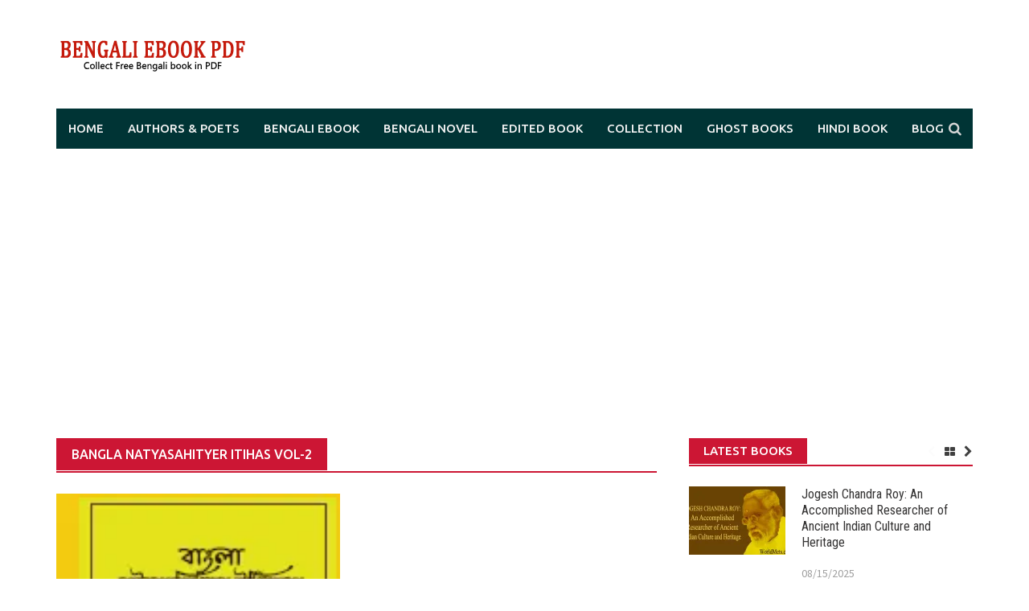

--- FILE ---
content_type: text/html; charset=UTF-8
request_url: https://www.worldmets.com/tag/bangla-natyasahityer-itihas-vol-2/
body_size: 16963
content:
<!DOCTYPE html>
<html dir="ltr" lang="en" prefix="og: https://ogp.me/ns#">
<head>
<meta charset="UTF-8">
<meta name="viewport" content="width=device-width, initial-scale=1">
<link rel="profile" href="https://gmpg.org/xfn/11">
<link rel="pingback" href="https://www.worldmets.com/xmlrpc.php">
<title>Bangla Natyasahityer Itihas Vol-2 – Bengali eBook PDF</title>

		<!-- All in One SEO 4.9.3 - aioseo.com -->
	<meta name="description" content="Bangla Natyasahityer Itihas Vol-2 –" />
	<meta name="robots" content="max-image-preview:large" />
	<meta name="google-site-verification" content="FRAfD4KaSqIN9vHK1tgLHlH9RomxUYbmJM9crr0cDgk" />
	<meta name="msvalidate.01" content="34B22971C8707AF90ED1884BAD18000B" />
	<meta name="p:domain_verify" content="ba8823144a4986c3bef7340a1c631063" />
	<meta name="keywords" content="sunil kumar bandyopadhyay,bengali comedy,bibhuti bhushan bandyopadhyay,bangla natyasahityer itihas,bidhaba bibaha,ramnarayan tarkaratna,jagadishchandra gupta,michael madhusudan dutta,dinabandhu mitra,jayant kumar goswami" />
	<link rel="canonical" href="https://www.worldmets.com/tag/bangla-natyasahityer-itihas-vol-2/" />
	<meta name="generator" content="All in One SEO (AIOSEO) 4.9.3" />

		<meta name="p:domain_verify" content="ba8823144a4986c3bef7340a1c631063"/>
		<script type="application/ld+json" class="aioseo-schema">
			{"@context":"https:\/\/schema.org","@graph":[{"@type":"BreadcrumbList","@id":"https:\/\/www.worldmets.com\/tag\/bangla-natyasahityer-itihas-vol-2\/#breadcrumblist","itemListElement":[{"@type":"ListItem","@id":"https:\/\/www.worldmets.com#listItem","position":1,"name":"Home","item":"https:\/\/www.worldmets.com","nextItem":{"@type":"ListItem","@id":"https:\/\/www.worldmets.com\/tag\/bangla-natyasahityer-itihas-vol-2\/#listItem","name":"Bangla Natyasahityer Itihas Vol-2"}},{"@type":"ListItem","@id":"https:\/\/www.worldmets.com\/tag\/bangla-natyasahityer-itihas-vol-2\/#listItem","position":2,"name":"Bangla Natyasahityer Itihas Vol-2","previousItem":{"@type":"ListItem","@id":"https:\/\/www.worldmets.com#listItem","name":"Home"}}]},{"@type":"CollectionPage","@id":"https:\/\/www.worldmets.com\/tag\/bangla-natyasahityer-itihas-vol-2\/#collectionpage","url":"https:\/\/www.worldmets.com\/tag\/bangla-natyasahityer-itihas-vol-2\/","name":"Bangla Natyasahityer Itihas Vol-2 \u2013 Bengali eBook PDF","description":"Bangla Natyasahityer Itihas Vol-2 \u2013","inLanguage":"en","isPartOf":{"@id":"https:\/\/www.worldmets.com\/#website"},"breadcrumb":{"@id":"https:\/\/www.worldmets.com\/tag\/bangla-natyasahityer-itihas-vol-2\/#breadcrumblist"}},{"@type":"Organization","@id":"https:\/\/www.worldmets.com\/#organization","name":"Bengali eBook pdf","description":"Collect Free Bengali book in PDF","url":"https:\/\/www.worldmets.com\/","logo":{"@type":"ImageObject","url":"https:\/\/i0.wp.com\/www.worldmets.com\/wp-content\/uploads\/2021\/02\/worldmets-ebook-private-ltd.jpg?fit=112%2C112&ssl=1","@id":"https:\/\/www.worldmets.com\/tag\/bangla-natyasahityer-itihas-vol-2\/#organizationLogo","width":112,"height":112},"image":{"@id":"https:\/\/www.worldmets.com\/tag\/bangla-natyasahityer-itihas-vol-2\/#organizationLogo"}},{"@type":"WebSite","@id":"https:\/\/www.worldmets.com\/#website","url":"https:\/\/www.worldmets.com\/","name":"Bengali eBook pdf","description":"Collect Free Bengali book in PDF","inLanguage":"en","publisher":{"@id":"https:\/\/www.worldmets.com\/#organization"}}]}
		</script>
		<!-- All in One SEO -->

<link rel='dns-prefetch' href='//secure.gravatar.com' />
<link rel='dns-prefetch' href='//stats.wp.com' />
<link rel='dns-prefetch' href='//fonts.googleapis.com' />
<link rel='dns-prefetch' href='//v0.wordpress.com' />
<link rel='preconnect' href='//i0.wp.com' />
<link rel='preconnect' href='//c0.wp.com' />
<link rel="alternate" type="application/rss+xml" title="Bengali eBook PDF &raquo; Feed" href="https://www.worldmets.com/feed/" />
<link rel="alternate" type="application/rss+xml" title="Bengali eBook PDF &raquo; Comments Feed" href="https://www.worldmets.com/comments/feed/" />
<link rel="alternate" type="application/rss+xml" title="Bengali eBook PDF &raquo; Bangla Natyasahityer Itihas Vol-2 Tag Feed" href="https://www.worldmets.com/tag/bangla-natyasahityer-itihas-vol-2/feed/" />
<style id='wp-img-auto-sizes-contain-inline-css' type='text/css'>
img:is([sizes=auto i],[sizes^="auto," i]){contain-intrinsic-size:3000px 1500px}
/*# sourceURL=wp-img-auto-sizes-contain-inline-css */
</style>
<style id='wp-emoji-styles-inline-css' type='text/css'>

	img.wp-smiley, img.emoji {
		display: inline !important;
		border: none !important;
		box-shadow: none !important;
		height: 1em !important;
		width: 1em !important;
		margin: 0 0.07em !important;
		vertical-align: -0.1em !important;
		background: none !important;
		padding: 0 !important;
	}
/*# sourceURL=wp-emoji-styles-inline-css */
</style>
<style id='wp-block-library-inline-css' type='text/css'>
:root{--wp-block-synced-color:#7a00df;--wp-block-synced-color--rgb:122,0,223;--wp-bound-block-color:var(--wp-block-synced-color);--wp-editor-canvas-background:#ddd;--wp-admin-theme-color:#007cba;--wp-admin-theme-color--rgb:0,124,186;--wp-admin-theme-color-darker-10:#006ba1;--wp-admin-theme-color-darker-10--rgb:0,107,160.5;--wp-admin-theme-color-darker-20:#005a87;--wp-admin-theme-color-darker-20--rgb:0,90,135;--wp-admin-border-width-focus:2px}@media (min-resolution:192dpi){:root{--wp-admin-border-width-focus:1.5px}}.wp-element-button{cursor:pointer}:root .has-very-light-gray-background-color{background-color:#eee}:root .has-very-dark-gray-background-color{background-color:#313131}:root .has-very-light-gray-color{color:#eee}:root .has-very-dark-gray-color{color:#313131}:root .has-vivid-green-cyan-to-vivid-cyan-blue-gradient-background{background:linear-gradient(135deg,#00d084,#0693e3)}:root .has-purple-crush-gradient-background{background:linear-gradient(135deg,#34e2e4,#4721fb 50%,#ab1dfe)}:root .has-hazy-dawn-gradient-background{background:linear-gradient(135deg,#faaca8,#dad0ec)}:root .has-subdued-olive-gradient-background{background:linear-gradient(135deg,#fafae1,#67a671)}:root .has-atomic-cream-gradient-background{background:linear-gradient(135deg,#fdd79a,#004a59)}:root .has-nightshade-gradient-background{background:linear-gradient(135deg,#330968,#31cdcf)}:root .has-midnight-gradient-background{background:linear-gradient(135deg,#020381,#2874fc)}:root{--wp--preset--font-size--normal:16px;--wp--preset--font-size--huge:42px}.has-regular-font-size{font-size:1em}.has-larger-font-size{font-size:2.625em}.has-normal-font-size{font-size:var(--wp--preset--font-size--normal)}.has-huge-font-size{font-size:var(--wp--preset--font-size--huge)}.has-text-align-center{text-align:center}.has-text-align-left{text-align:left}.has-text-align-right{text-align:right}.has-fit-text{white-space:nowrap!important}#end-resizable-editor-section{display:none}.aligncenter{clear:both}.items-justified-left{justify-content:flex-start}.items-justified-center{justify-content:center}.items-justified-right{justify-content:flex-end}.items-justified-space-between{justify-content:space-between}.screen-reader-text{border:0;clip-path:inset(50%);height:1px;margin:-1px;overflow:hidden;padding:0;position:absolute;width:1px;word-wrap:normal!important}.screen-reader-text:focus{background-color:#ddd;clip-path:none;color:#444;display:block;font-size:1em;height:auto;left:5px;line-height:normal;padding:15px 23px 14px;text-decoration:none;top:5px;width:auto;z-index:100000}html :where(.has-border-color){border-style:solid}html :where([style*=border-top-color]){border-top-style:solid}html :where([style*=border-right-color]){border-right-style:solid}html :where([style*=border-bottom-color]){border-bottom-style:solid}html :where([style*=border-left-color]){border-left-style:solid}html :where([style*=border-width]){border-style:solid}html :where([style*=border-top-width]){border-top-style:solid}html :where([style*=border-right-width]){border-right-style:solid}html :where([style*=border-bottom-width]){border-bottom-style:solid}html :where([style*=border-left-width]){border-left-style:solid}html :where(img[class*=wp-image-]){height:auto;max-width:100%}:where(figure){margin:0 0 1em}html :where(.is-position-sticky){--wp-admin--admin-bar--position-offset:var(--wp-admin--admin-bar--height,0px)}@media screen and (max-width:600px){html :where(.is-position-sticky){--wp-admin--admin-bar--position-offset:0px}}

/*# sourceURL=wp-block-library-inline-css */
</style><style id='wp-block-paragraph-inline-css' type='text/css'>
.is-small-text{font-size:.875em}.is-regular-text{font-size:1em}.is-large-text{font-size:2.25em}.is-larger-text{font-size:3em}.has-drop-cap:not(:focus):first-letter{float:left;font-size:8.4em;font-style:normal;font-weight:100;line-height:.68;margin:.05em .1em 0 0;text-transform:uppercase}body.rtl .has-drop-cap:not(:focus):first-letter{float:none;margin-left:.1em}p.has-drop-cap.has-background{overflow:hidden}:root :where(p.has-background){padding:1.25em 2.375em}:where(p.has-text-color:not(.has-link-color)) a{color:inherit}p.has-text-align-left[style*="writing-mode:vertical-lr"],p.has-text-align-right[style*="writing-mode:vertical-rl"]{rotate:180deg}
/*# sourceURL=https://c0.wp.com/c/6.9/wp-includes/blocks/paragraph/style.min.css */
</style>
<style id='global-styles-inline-css' type='text/css'>
:root{--wp--preset--aspect-ratio--square: 1;--wp--preset--aspect-ratio--4-3: 4/3;--wp--preset--aspect-ratio--3-4: 3/4;--wp--preset--aspect-ratio--3-2: 3/2;--wp--preset--aspect-ratio--2-3: 2/3;--wp--preset--aspect-ratio--16-9: 16/9;--wp--preset--aspect-ratio--9-16: 9/16;--wp--preset--color--black: #000000;--wp--preset--color--cyan-bluish-gray: #abb8c3;--wp--preset--color--white: #ffffff;--wp--preset--color--pale-pink: #f78da7;--wp--preset--color--vivid-red: #cf2e2e;--wp--preset--color--luminous-vivid-orange: #ff6900;--wp--preset--color--luminous-vivid-amber: #fcb900;--wp--preset--color--light-green-cyan: #7bdcb5;--wp--preset--color--vivid-green-cyan: #00d084;--wp--preset--color--pale-cyan-blue: #8ed1fc;--wp--preset--color--vivid-cyan-blue: #0693e3;--wp--preset--color--vivid-purple: #9b51e0;--wp--preset--gradient--vivid-cyan-blue-to-vivid-purple: linear-gradient(135deg,rgb(6,147,227) 0%,rgb(155,81,224) 100%);--wp--preset--gradient--light-green-cyan-to-vivid-green-cyan: linear-gradient(135deg,rgb(122,220,180) 0%,rgb(0,208,130) 100%);--wp--preset--gradient--luminous-vivid-amber-to-luminous-vivid-orange: linear-gradient(135deg,rgb(252,185,0) 0%,rgb(255,105,0) 100%);--wp--preset--gradient--luminous-vivid-orange-to-vivid-red: linear-gradient(135deg,rgb(255,105,0) 0%,rgb(207,46,46) 100%);--wp--preset--gradient--very-light-gray-to-cyan-bluish-gray: linear-gradient(135deg,rgb(238,238,238) 0%,rgb(169,184,195) 100%);--wp--preset--gradient--cool-to-warm-spectrum: linear-gradient(135deg,rgb(74,234,220) 0%,rgb(151,120,209) 20%,rgb(207,42,186) 40%,rgb(238,44,130) 60%,rgb(251,105,98) 80%,rgb(254,248,76) 100%);--wp--preset--gradient--blush-light-purple: linear-gradient(135deg,rgb(255,206,236) 0%,rgb(152,150,240) 100%);--wp--preset--gradient--blush-bordeaux: linear-gradient(135deg,rgb(254,205,165) 0%,rgb(254,45,45) 50%,rgb(107,0,62) 100%);--wp--preset--gradient--luminous-dusk: linear-gradient(135deg,rgb(255,203,112) 0%,rgb(199,81,192) 50%,rgb(65,88,208) 100%);--wp--preset--gradient--pale-ocean: linear-gradient(135deg,rgb(255,245,203) 0%,rgb(182,227,212) 50%,rgb(51,167,181) 100%);--wp--preset--gradient--electric-grass: linear-gradient(135deg,rgb(202,248,128) 0%,rgb(113,206,126) 100%);--wp--preset--gradient--midnight: linear-gradient(135deg,rgb(2,3,129) 0%,rgb(40,116,252) 100%);--wp--preset--font-size--small: 13px;--wp--preset--font-size--medium: 20px;--wp--preset--font-size--large: 36px;--wp--preset--font-size--x-large: 42px;--wp--preset--font-family--albert-sans: 'Albert Sans', sans-serif;--wp--preset--font-family--alegreya: Alegreya, serif;--wp--preset--font-family--arvo: Arvo, serif;--wp--preset--font-family--bodoni-moda: 'Bodoni Moda', serif;--wp--preset--font-family--bricolage-grotesque: 'Bricolage Grotesque', sans-serif;--wp--preset--font-family--cabin: Cabin, sans-serif;--wp--preset--font-family--chivo: Chivo, sans-serif;--wp--preset--font-family--commissioner: Commissioner, sans-serif;--wp--preset--font-family--cormorant: Cormorant, serif;--wp--preset--font-family--courier-prime: 'Courier Prime', monospace;--wp--preset--font-family--crimson-pro: 'Crimson Pro', serif;--wp--preset--font-family--dm-mono: 'DM Mono', monospace;--wp--preset--font-family--dm-sans: 'DM Sans', sans-serif;--wp--preset--font-family--dm-serif-display: 'DM Serif Display', serif;--wp--preset--font-family--domine: Domine, serif;--wp--preset--font-family--eb-garamond: 'EB Garamond', serif;--wp--preset--font-family--epilogue: Epilogue, sans-serif;--wp--preset--font-family--fahkwang: Fahkwang, sans-serif;--wp--preset--font-family--figtree: Figtree, sans-serif;--wp--preset--font-family--fira-sans: 'Fira Sans', sans-serif;--wp--preset--font-family--fjalla-one: 'Fjalla One', sans-serif;--wp--preset--font-family--fraunces: Fraunces, serif;--wp--preset--font-family--gabarito: Gabarito, system-ui;--wp--preset--font-family--ibm-plex-mono: 'IBM Plex Mono', monospace;--wp--preset--font-family--ibm-plex-sans: 'IBM Plex Sans', sans-serif;--wp--preset--font-family--ibarra-real-nova: 'Ibarra Real Nova', serif;--wp--preset--font-family--instrument-serif: 'Instrument Serif', serif;--wp--preset--font-family--inter: Inter, sans-serif;--wp--preset--font-family--josefin-sans: 'Josefin Sans', sans-serif;--wp--preset--font-family--jost: Jost, sans-serif;--wp--preset--font-family--libre-baskerville: 'Libre Baskerville', serif;--wp--preset--font-family--libre-franklin: 'Libre Franklin', sans-serif;--wp--preset--font-family--literata: Literata, serif;--wp--preset--font-family--lora: Lora, serif;--wp--preset--font-family--merriweather: Merriweather, serif;--wp--preset--font-family--montserrat: Montserrat, sans-serif;--wp--preset--font-family--newsreader: Newsreader, serif;--wp--preset--font-family--noto-sans-mono: 'Noto Sans Mono', sans-serif;--wp--preset--font-family--nunito: Nunito, sans-serif;--wp--preset--font-family--open-sans: 'Open Sans', sans-serif;--wp--preset--font-family--overpass: Overpass, sans-serif;--wp--preset--font-family--pt-serif: 'PT Serif', serif;--wp--preset--font-family--petrona: Petrona, serif;--wp--preset--font-family--piazzolla: Piazzolla, serif;--wp--preset--font-family--playfair-display: 'Playfair Display', serif;--wp--preset--font-family--plus-jakarta-sans: 'Plus Jakarta Sans', sans-serif;--wp--preset--font-family--poppins: Poppins, sans-serif;--wp--preset--font-family--raleway: Raleway, sans-serif;--wp--preset--font-family--roboto: Roboto, sans-serif;--wp--preset--font-family--roboto-slab: 'Roboto Slab', serif;--wp--preset--font-family--rubik: Rubik, sans-serif;--wp--preset--font-family--rufina: Rufina, serif;--wp--preset--font-family--sora: Sora, sans-serif;--wp--preset--font-family--source-sans-3: 'Source Sans 3', sans-serif;--wp--preset--font-family--source-serif-4: 'Source Serif 4', serif;--wp--preset--font-family--space-mono: 'Space Mono', monospace;--wp--preset--font-family--syne: Syne, sans-serif;--wp--preset--font-family--texturina: Texturina, serif;--wp--preset--font-family--urbanist: Urbanist, sans-serif;--wp--preset--font-family--work-sans: 'Work Sans', sans-serif;--wp--preset--spacing--20: 0.44rem;--wp--preset--spacing--30: 0.67rem;--wp--preset--spacing--40: 1rem;--wp--preset--spacing--50: 1.5rem;--wp--preset--spacing--60: 2.25rem;--wp--preset--spacing--70: 3.38rem;--wp--preset--spacing--80: 5.06rem;--wp--preset--shadow--natural: 6px 6px 9px rgba(0, 0, 0, 0.2);--wp--preset--shadow--deep: 12px 12px 50px rgba(0, 0, 0, 0.4);--wp--preset--shadow--sharp: 6px 6px 0px rgba(0, 0, 0, 0.2);--wp--preset--shadow--outlined: 6px 6px 0px -3px rgb(255, 255, 255), 6px 6px rgb(0, 0, 0);--wp--preset--shadow--crisp: 6px 6px 0px rgb(0, 0, 0);}:where(.is-layout-flex){gap: 0.5em;}:where(.is-layout-grid){gap: 0.5em;}body .is-layout-flex{display: flex;}.is-layout-flex{flex-wrap: wrap;align-items: center;}.is-layout-flex > :is(*, div){margin: 0;}body .is-layout-grid{display: grid;}.is-layout-grid > :is(*, div){margin: 0;}:where(.wp-block-columns.is-layout-flex){gap: 2em;}:where(.wp-block-columns.is-layout-grid){gap: 2em;}:where(.wp-block-post-template.is-layout-flex){gap: 1.25em;}:where(.wp-block-post-template.is-layout-grid){gap: 1.25em;}.has-black-color{color: var(--wp--preset--color--black) !important;}.has-cyan-bluish-gray-color{color: var(--wp--preset--color--cyan-bluish-gray) !important;}.has-white-color{color: var(--wp--preset--color--white) !important;}.has-pale-pink-color{color: var(--wp--preset--color--pale-pink) !important;}.has-vivid-red-color{color: var(--wp--preset--color--vivid-red) !important;}.has-luminous-vivid-orange-color{color: var(--wp--preset--color--luminous-vivid-orange) !important;}.has-luminous-vivid-amber-color{color: var(--wp--preset--color--luminous-vivid-amber) !important;}.has-light-green-cyan-color{color: var(--wp--preset--color--light-green-cyan) !important;}.has-vivid-green-cyan-color{color: var(--wp--preset--color--vivid-green-cyan) !important;}.has-pale-cyan-blue-color{color: var(--wp--preset--color--pale-cyan-blue) !important;}.has-vivid-cyan-blue-color{color: var(--wp--preset--color--vivid-cyan-blue) !important;}.has-vivid-purple-color{color: var(--wp--preset--color--vivid-purple) !important;}.has-black-background-color{background-color: var(--wp--preset--color--black) !important;}.has-cyan-bluish-gray-background-color{background-color: var(--wp--preset--color--cyan-bluish-gray) !important;}.has-white-background-color{background-color: var(--wp--preset--color--white) !important;}.has-pale-pink-background-color{background-color: var(--wp--preset--color--pale-pink) !important;}.has-vivid-red-background-color{background-color: var(--wp--preset--color--vivid-red) !important;}.has-luminous-vivid-orange-background-color{background-color: var(--wp--preset--color--luminous-vivid-orange) !important;}.has-luminous-vivid-amber-background-color{background-color: var(--wp--preset--color--luminous-vivid-amber) !important;}.has-light-green-cyan-background-color{background-color: var(--wp--preset--color--light-green-cyan) !important;}.has-vivid-green-cyan-background-color{background-color: var(--wp--preset--color--vivid-green-cyan) !important;}.has-pale-cyan-blue-background-color{background-color: var(--wp--preset--color--pale-cyan-blue) !important;}.has-vivid-cyan-blue-background-color{background-color: var(--wp--preset--color--vivid-cyan-blue) !important;}.has-vivid-purple-background-color{background-color: var(--wp--preset--color--vivid-purple) !important;}.has-black-border-color{border-color: var(--wp--preset--color--black) !important;}.has-cyan-bluish-gray-border-color{border-color: var(--wp--preset--color--cyan-bluish-gray) !important;}.has-white-border-color{border-color: var(--wp--preset--color--white) !important;}.has-pale-pink-border-color{border-color: var(--wp--preset--color--pale-pink) !important;}.has-vivid-red-border-color{border-color: var(--wp--preset--color--vivid-red) !important;}.has-luminous-vivid-orange-border-color{border-color: var(--wp--preset--color--luminous-vivid-orange) !important;}.has-luminous-vivid-amber-border-color{border-color: var(--wp--preset--color--luminous-vivid-amber) !important;}.has-light-green-cyan-border-color{border-color: var(--wp--preset--color--light-green-cyan) !important;}.has-vivid-green-cyan-border-color{border-color: var(--wp--preset--color--vivid-green-cyan) !important;}.has-pale-cyan-blue-border-color{border-color: var(--wp--preset--color--pale-cyan-blue) !important;}.has-vivid-cyan-blue-border-color{border-color: var(--wp--preset--color--vivid-cyan-blue) !important;}.has-vivid-purple-border-color{border-color: var(--wp--preset--color--vivid-purple) !important;}.has-vivid-cyan-blue-to-vivid-purple-gradient-background{background: var(--wp--preset--gradient--vivid-cyan-blue-to-vivid-purple) !important;}.has-light-green-cyan-to-vivid-green-cyan-gradient-background{background: var(--wp--preset--gradient--light-green-cyan-to-vivid-green-cyan) !important;}.has-luminous-vivid-amber-to-luminous-vivid-orange-gradient-background{background: var(--wp--preset--gradient--luminous-vivid-amber-to-luminous-vivid-orange) !important;}.has-luminous-vivid-orange-to-vivid-red-gradient-background{background: var(--wp--preset--gradient--luminous-vivid-orange-to-vivid-red) !important;}.has-very-light-gray-to-cyan-bluish-gray-gradient-background{background: var(--wp--preset--gradient--very-light-gray-to-cyan-bluish-gray) !important;}.has-cool-to-warm-spectrum-gradient-background{background: var(--wp--preset--gradient--cool-to-warm-spectrum) !important;}.has-blush-light-purple-gradient-background{background: var(--wp--preset--gradient--blush-light-purple) !important;}.has-blush-bordeaux-gradient-background{background: var(--wp--preset--gradient--blush-bordeaux) !important;}.has-luminous-dusk-gradient-background{background: var(--wp--preset--gradient--luminous-dusk) !important;}.has-pale-ocean-gradient-background{background: var(--wp--preset--gradient--pale-ocean) !important;}.has-electric-grass-gradient-background{background: var(--wp--preset--gradient--electric-grass) !important;}.has-midnight-gradient-background{background: var(--wp--preset--gradient--midnight) !important;}.has-small-font-size{font-size: var(--wp--preset--font-size--small) !important;}.has-medium-font-size{font-size: var(--wp--preset--font-size--medium) !important;}.has-large-font-size{font-size: var(--wp--preset--font-size--large) !important;}.has-x-large-font-size{font-size: var(--wp--preset--font-size--x-large) !important;}.has-albert-sans-font-family{font-family: var(--wp--preset--font-family--albert-sans) !important;}.has-alegreya-font-family{font-family: var(--wp--preset--font-family--alegreya) !important;}.has-arvo-font-family{font-family: var(--wp--preset--font-family--arvo) !important;}.has-bodoni-moda-font-family{font-family: var(--wp--preset--font-family--bodoni-moda) !important;}.has-bricolage-grotesque-font-family{font-family: var(--wp--preset--font-family--bricolage-grotesque) !important;}.has-cabin-font-family{font-family: var(--wp--preset--font-family--cabin) !important;}.has-chivo-font-family{font-family: var(--wp--preset--font-family--chivo) !important;}.has-commissioner-font-family{font-family: var(--wp--preset--font-family--commissioner) !important;}.has-cormorant-font-family{font-family: var(--wp--preset--font-family--cormorant) !important;}.has-courier-prime-font-family{font-family: var(--wp--preset--font-family--courier-prime) !important;}.has-crimson-pro-font-family{font-family: var(--wp--preset--font-family--crimson-pro) !important;}.has-dm-mono-font-family{font-family: var(--wp--preset--font-family--dm-mono) !important;}.has-dm-sans-font-family{font-family: var(--wp--preset--font-family--dm-sans) !important;}.has-dm-serif-display-font-family{font-family: var(--wp--preset--font-family--dm-serif-display) !important;}.has-domine-font-family{font-family: var(--wp--preset--font-family--domine) !important;}.has-eb-garamond-font-family{font-family: var(--wp--preset--font-family--eb-garamond) !important;}.has-epilogue-font-family{font-family: var(--wp--preset--font-family--epilogue) !important;}.has-fahkwang-font-family{font-family: var(--wp--preset--font-family--fahkwang) !important;}.has-figtree-font-family{font-family: var(--wp--preset--font-family--figtree) !important;}.has-fira-sans-font-family{font-family: var(--wp--preset--font-family--fira-sans) !important;}.has-fjalla-one-font-family{font-family: var(--wp--preset--font-family--fjalla-one) !important;}.has-fraunces-font-family{font-family: var(--wp--preset--font-family--fraunces) !important;}.has-gabarito-font-family{font-family: var(--wp--preset--font-family--gabarito) !important;}.has-ibm-plex-mono-font-family{font-family: var(--wp--preset--font-family--ibm-plex-mono) !important;}.has-ibm-plex-sans-font-family{font-family: var(--wp--preset--font-family--ibm-plex-sans) !important;}.has-ibarra-real-nova-font-family{font-family: var(--wp--preset--font-family--ibarra-real-nova) !important;}.has-instrument-serif-font-family{font-family: var(--wp--preset--font-family--instrument-serif) !important;}.has-inter-font-family{font-family: var(--wp--preset--font-family--inter) !important;}.has-josefin-sans-font-family{font-family: var(--wp--preset--font-family--josefin-sans) !important;}.has-jost-font-family{font-family: var(--wp--preset--font-family--jost) !important;}.has-libre-baskerville-font-family{font-family: var(--wp--preset--font-family--libre-baskerville) !important;}.has-libre-franklin-font-family{font-family: var(--wp--preset--font-family--libre-franklin) !important;}.has-literata-font-family{font-family: var(--wp--preset--font-family--literata) !important;}.has-lora-font-family{font-family: var(--wp--preset--font-family--lora) !important;}.has-merriweather-font-family{font-family: var(--wp--preset--font-family--merriweather) !important;}.has-montserrat-font-family{font-family: var(--wp--preset--font-family--montserrat) !important;}.has-newsreader-font-family{font-family: var(--wp--preset--font-family--newsreader) !important;}.has-noto-sans-mono-font-family{font-family: var(--wp--preset--font-family--noto-sans-mono) !important;}.has-nunito-font-family{font-family: var(--wp--preset--font-family--nunito) !important;}.has-open-sans-font-family{font-family: var(--wp--preset--font-family--open-sans) !important;}.has-overpass-font-family{font-family: var(--wp--preset--font-family--overpass) !important;}.has-pt-serif-font-family{font-family: var(--wp--preset--font-family--pt-serif) !important;}.has-petrona-font-family{font-family: var(--wp--preset--font-family--petrona) !important;}.has-piazzolla-font-family{font-family: var(--wp--preset--font-family--piazzolla) !important;}.has-playfair-display-font-family{font-family: var(--wp--preset--font-family--playfair-display) !important;}.has-plus-jakarta-sans-font-family{font-family: var(--wp--preset--font-family--plus-jakarta-sans) !important;}.has-poppins-font-family{font-family: var(--wp--preset--font-family--poppins) !important;}.has-raleway-font-family{font-family: var(--wp--preset--font-family--raleway) !important;}.has-roboto-font-family{font-family: var(--wp--preset--font-family--roboto) !important;}.has-roboto-slab-font-family{font-family: var(--wp--preset--font-family--roboto-slab) !important;}.has-rubik-font-family{font-family: var(--wp--preset--font-family--rubik) !important;}.has-rufina-font-family{font-family: var(--wp--preset--font-family--rufina) !important;}.has-sora-font-family{font-family: var(--wp--preset--font-family--sora) !important;}.has-source-sans-3-font-family{font-family: var(--wp--preset--font-family--source-sans-3) !important;}.has-source-serif-4-font-family{font-family: var(--wp--preset--font-family--source-serif-4) !important;}.has-space-mono-font-family{font-family: var(--wp--preset--font-family--space-mono) !important;}.has-syne-font-family{font-family: var(--wp--preset--font-family--syne) !important;}.has-texturina-font-family{font-family: var(--wp--preset--font-family--texturina) !important;}.has-urbanist-font-family{font-family: var(--wp--preset--font-family--urbanist) !important;}.has-work-sans-font-family{font-family: var(--wp--preset--font-family--work-sans) !important;}
/*# sourceURL=global-styles-inline-css */
</style>

<style id='classic-theme-styles-inline-css' type='text/css'>
/*! This file is auto-generated */
.wp-block-button__link{color:#fff;background-color:#32373c;border-radius:9999px;box-shadow:none;text-decoration:none;padding:calc(.667em + 2px) calc(1.333em + 2px);font-size:1.125em}.wp-block-file__button{background:#32373c;color:#fff;text-decoration:none}
/*# sourceURL=/wp-includes/css/classic-themes.min.css */
</style>
<link rel='stylesheet' id='coblocks-extensions-css' href='https://www.worldmets.com/wp-content/plugins/coblocks/dist/style-coblocks-extensions.css?ver=3.1.16' type='text/css' media='all' />
<link rel='stylesheet' id='coblocks-animation-css' href='https://www.worldmets.com/wp-content/plugins/coblocks/dist/style-coblocks-animation.css?ver=2677611078ee87eb3b1c' type='text/css' media='all' />
<link rel='stylesheet' id='awaken-block-editor-style-css' href='https://www.worldmets.com/wp-content/themes/awaken-pro/css/editor-blocks.css?ver=6.9' type='text/css' media='all' />
<link rel='stylesheet' id='wp-components-css' href='https://c0.wp.com/c/6.9/wp-includes/css/dist/components/style.min.css' type='text/css' media='all' />
<link rel='stylesheet' id='godaddy-styles-css' href='https://www.worldmets.com/wp-content/plugins/coblocks/includes/Dependencies/GoDaddy/Styles/build/latest.css?ver=2.0.2' type='text/css' media='all' />
<link rel='stylesheet' id='awaken-font-awesome-css' href='https://www.worldmets.com/wp-content/themes/awaken-pro/css/font-awesome.min.css?ver=4.7' type='text/css' media='all' />
<link rel='stylesheet' id='bootstrap.css-css' href='https://www.worldmets.com/wp-content/themes/awaken-pro/css/bootstrap.min.css?ver=all' type='text/css' media='all' />
<link rel='stylesheet' id='awaken-style-css' href='https://www.worldmets.com/wp-content/themes/awaken-pro/style.css?ver=2.4.0' type='text/css' media='all' />
<link rel='stylesheet' id='owl-carousel-css' href='https://www.worldmets.com/wp-content/themes/awaken-pro/css/owl.carousel.css?ver=6.9' type='text/css' media='screen' />
<link rel='stylesheet' id='awaken-pro-fonts-css' href='https://fonts.googleapis.com/css?family=Ubuntu%3Aregular%2Citalic%2C700%2C500|Roboto+Condensed%3Aregular%2Citalic%2C700|Source+Sans+Pro%3Aregular%2Citalic%2C700%26subset%3Dlatin%2Clatin' type='text/css' media='screen' />
<link rel='stylesheet' id='jetpack-subscriptions-css' href='https://c0.wp.com/p/jetpack/15.4/_inc/build/subscriptions/subscriptions.min.css' type='text/css' media='all' />
<script type="text/javascript" src="https://c0.wp.com/c/6.9/wp-includes/js/jquery/jquery.min.js" id="jquery-core-js"></script>
<script type="text/javascript" src="https://c0.wp.com/c/6.9/wp-includes/js/jquery/jquery-migrate.min.js" id="jquery-migrate-js"></script>
<script type="text/javascript" src="https://www.worldmets.com/wp-content/themes/awaken-pro/js/ajax-scripts.js?ver=6.9" id="ajax-scripts-js"></script>
<link rel="https://api.w.org/" href="https://www.worldmets.com/wp-json/" /><link rel="alternate" title="JSON" type="application/json" href="https://www.worldmets.com/wp-json/wp/v2/tags/2796" /><link rel="EditURI" type="application/rsd+xml" title="RSD" href="https://www.worldmets.com/xmlrpc.php?rsd" />
<meta name="generator" content="WordPress 6.9" />
<script async src="https://pagead2.googlesyndication.com/pagead/js/adsbygoogle.js?client=ca-pub-8183574685204735"
     crossorigin="anonymous"></script>

<!-- Google tag (gtag.js) -->
<script async src="https://www.googletagmanager.com/gtag/js?id=G-157KW9T0Q2"></script>
<script>
  window.dataLayer = window.dataLayer || [];
  function gtag(){dataLayer.push(arguments);}
  gtag('js', new Date());

  gtag('config', 'G-157KW9T0Q2');
</script>

<!-- Google Tag Manager -->
<script>(function(w,d,s,l,i){w[l]=w[l]||[];w[l].push({'gtm.start':
new Date().getTime(),event:'gtm.js'});var f=d.getElementsByTagName(s)[0],
j=d.createElement(s),dl=l!='dataLayer'?'&l='+l:'';j.async=true;j.src=
'https://www.googletagmanager.com/gtm.js?id='+i+dl;f.parentNode.insertBefore(j,f);
})(window,document,'script','dataLayer','GTM-KDQ4D4C');</script>
<!-- End Google Tag Manager -->
	<style>img#wpstats{display:none}</style>
			
	
			<style type="text/css">
			body { color: #404040; font-family: "Source Sans Pro"; font-size: 17px; line-height: 24px; } .awaken-boxed .site { background-color: #fff; } /*@media (min-width: 1200px) { .awaken-boxed .container { width: 1160px; } }*/ button, input, select, textarea { font-family: "Source Sans Pro"; } a { color: #4169e1; } .site-title, .top-navigation, .main-navigation, .main-widget-area .widget-title, .awt-title, #awt-widget, .footer-widget-area .awt-title, .footer-widget-title, .page-entry-title, .archive-page-title, .search-page-title { font-family: "Ubuntu"; } .genpost-entry-meta, .single-entry-meta, .genpost-entry-footer { font-family: "Source Sans Pro"; } .site-description { font-family: "Source Sans Pro"; }.post-navigation a:hover { color: #cc1634; } .main-widget-area ul li a:hover { color: #cc1634; } .woocommerce-widget-area ul li a:hover { color: #cc1634; } .ams-title a:hover { color: #cc1634; } .site-footer a:hover { color: #cc1634; } .site-title a { color: #cc1634; } .genpost-entry-title a:hover { color: #cc1634; } .awp-carousel-title:hover { color: #cc1634; } .genpost-entry-meta a:hover, .single-entry-meta a:hover, .genpost-entry-footer a:hover { color: #cc1634; } .moretag:hover { color: #cc1634 !important; } .comment-author .fn, .comment-author .url, .comment-reply-link, .comment-reply-login { color: #cc1634; } .main-widget-area a:hover { color: #cc1634; } .authorlla:hover { color: #cc1634; } .awt-nav a:hover { color: #cc1634; } button, input[type="button"], input[type="reset"], input[type="submit"] { background: #cc1634; } .awaken-slider-title:hover, .afp-title a:hover { color: #cc1634; } #awt-nav a:hover { color: #cc1634; } .thajax-btn:hover { color: #cc1634; } .bd h4 { color: #cc1634; } #block-loader { color: #cc1634; } .main-navigation a:hover { background: #cc1634; } .main-navigation li.current-menu-item { background-color: #cc1634; } .page-numbers a:hover { background: #cc1634; } .page-numbers .current { background: #cc1634; } #awaken-search-form input[type="submit"] { background-color: #cc1634; } .wp-block-search .wp-block-search__button, .search-form .search-submit { background-color: #cc1634; } .responsive-mainnav li a:hover, .responsive-topnav li a:hover { background: #cc1634; } .main-widget-area .widget-title { background: #cc1634; } .woocommerce-widget-area .widget-title { background: #cc1634; } .afp:hover .afp-title { color: #cc1634; } #awt-widget > li:active { background: #cc1634; } #awaken-tags a:hover { background: #cc1634; } .page-entry-title, .archive-page-title, .search-page-title { background: #cc1634; } .awt-title { background: #cc1634; } #awt-widget > li.active > a, .nav-tabs > li.active > a:hover, #awt-widget > li.active > a:focus { background: #cc1634; } .awaken-category-list a:hover, .awaken-tag-list a:hover { background: #cc1634; } blockquote { border-left: 2px solid #cc1634; } .awt-container { border-bottom: 2px solid #cc1634; } #awt-widget { border-bottom: 2px solid #cc1634; } .widget-title-container { border-bottom: 2px solid #cc1634; } .page-entry-header, .archive-page-header, .search-page-header { border-bottom: 2px solid #cc1634; } .woocommerce span.onsale { background-color: #cc1634; } .woocommerce #respond input#submit, .woocommerce a.button, .woocommerce button.button, .woocommerce input.button { background-color: #cc1634; } .woocommerce #respond input#submit.alt, .woocommerce a.button.alt, .woocommerce button.button.alt, .woocommerce input.button.alt { background-color: #cc1634; } .woocommerce-product-search input[type="submit"] { background-color: #cc1634; } .woocommerce nav.woocommerce-pagination ul li span.current { background-color: #cc1634; } .woocommerce nav.woocommerce-pagination ul li a:hover { background-color: #cc1634; } .wp-block-quote { border-left: 2px solid #cc1634; } .wp-block-quote:not(.is-large):not(.is-style-large) { border-left: 2px solid #cc1634; }.site-header { background-color: #ffffff; }.genpost-entry-title a { color: #353434; } .ams-title a { color: #353434; } .single-entry-title { color: #353434; } h1, h2, h3, h4, h5, h6 { color: #353434; font-family: "Roboto Condensed"; } .single-entry-title, .awaken-slider-title, .afp-title { font-family: "Roboto Condensed"; }.genpost-entry-meta a, .single-entry-meta a, .genpost-entry-footer a, .genpost-entry-meta, .single-entry-meta, .genpost-entry-footer { color: #9f9f9f; }.main-navigation { background-color: #003435; } .main-navigation a, .main-navigation .menu-item-has-children > a:after, .main-navigation .page_item_has_children > a:after, .awaken-search-button-icon { color: #f4f4f4; } .main-navigation a:hover, .main-navigation .menu-item-has-children:hover > a:after, .main-navigation .page_item_has_children:hover > a:after, .awaken-search-button-icon:hover { color: #ffffff; } .main-navigation a:hover { background-color: #fa5742; } .main-navigation li.current-menu-item { background-color: #fa5742; } .main-navigation ul ul a { color: #cccccc; } .main-navigation ul ul a:hover { color: #ffffff; } .main-navigation ul ul { background-color: #333333; } .main-navigation ul ul a:hover { background-color: #222222; } .top-nav { background-color: #232323; } .asocial-icon a, .top-navigation a, .top-navigation .menu-item-has-children > a:after, .top-navigation .page_item_has_children > a:after, .awaken-search-button-icon { color: #d7d7d7; } .top-navigation a:hover, .top-navigation .menu-item-has-children:hover > a:after, .top-navigation .page_item_has_children:hover > a:after, .awaken-search-button-icon:hover { color: #ffffff; } .top-navigation ul ul a { color: #cccccc; } .top-navigation ul ul a:hover { color: #ffffff; } .top-navigation ul ul { background-color: #333333; } .top-navigation ul ul a:hover { background-color: #222222; }.site-footer { background-color: #003435; color: #bbbbbb; } .site-footer .ams-meta { color: #bbbbbb; } .footer-widget-area .awt-title, .footer-widget-title, .footer-widget-area #awt-nav .thajax-btn, .footer-widget-area #awt-nav a { color: #f5f5f5; } .site-footer a { color: #ffffff; } .site-footer a:hover, .footer-widget-area #awt-nav .thajax-btn:hover, .footer-widget-area #awt-nav a:hover { color: #fa5742; } .footer-site-info { background-color: #171717; color: #bbbbbb; } .footer-site-info a { color: #bbbbbb; } .footer-site-info a:hover { color: #fa5742; }		</style>
	
<style></style><link rel="icon" href="https://i0.wp.com/www.worldmets.com/wp-content/uploads/2022/11/cropped-worldmets-bengali-ebook-pdf-1-1.webp?fit=32%2C32&#038;ssl=1" sizes="32x32" />
<link rel="icon" href="https://i0.wp.com/www.worldmets.com/wp-content/uploads/2022/11/cropped-worldmets-bengali-ebook-pdf-1-1.webp?fit=192%2C192&#038;ssl=1" sizes="192x192" />
<link rel="apple-touch-icon" href="https://i0.wp.com/www.worldmets.com/wp-content/uploads/2022/11/cropped-worldmets-bengali-ebook-pdf-1-1.webp?fit=180%2C180&#038;ssl=1" />
<meta name="msapplication-TileImage" content="https://i0.wp.com/www.worldmets.com/wp-content/uploads/2022/11/cropped-worldmets-bengali-ebook-pdf-1-1.webp?fit=270%2C270&#038;ssl=1" />
</head>

<body class="archive tag tag-bangla-natyasahityer-itihas-vol-2 tag-2796 wp-embed-responsive wp-theme-awaken-pro ">
<!-- Google Tag Manager (noscript) -->
<noscript><iframe src="https://www.googletagmanager.com/ns.html?id=GTM-KDQ4D4C"
height="0" width="0" style="display:none;visibility:hidden"></iframe></noscript>
<!-- End Google Tag Manager (noscript) --><div id="page" class="hfeed site">
	<a class="skip-link screen-reader-text" href="#content">Skip to content</a>
	<header id="masthead" class="site-header" role="banner">
		
		<div class="site-branding">
			<div class="container">
				<div class="site-brand-container">
												<div class="site-logo">
								<a href="https://www.worldmets.com/" rel="home"><img src="https://www.worldmets.com/wp-content/uploads/2025/11/Bengali-ebook-pdf-logo.png" alt="Bengali eBook PDF"></a>
							</div>
										</div><!-- .site-brand-container -->
							</div>
		</div>

	<div class="container">
		<div class="awaken-navigation-container">
			<nav id="site-navigation" class="main-navigation cl-effect-10" role="navigation">
				<div class="menu-primary-menu-container"><ul id="menu-primary-menu" class="menu"><li id="menu-item-16376" class="menu-item menu-item-type-post_type menu-item-object-page menu-item-home menu-item-16376"><a href="https://www.worldmets.com/">Home</a></li>
<li id="menu-item-21470" class="menu-item menu-item-type-post_type menu-item-object-page menu-item-21470"><a href="https://www.worldmets.com/author-poets/">Authors &#038; Poets</a></li>
<li id="menu-item-10230" class="menu-item menu-item-type-taxonomy menu-item-object-category menu-item-10230"><a href="https://www.worldmets.com/category/bengali-ebook/">Bengali ebook</a></li>
<li id="menu-item-9919" class="menu-item menu-item-type-taxonomy menu-item-object-category menu-item-9919"><a href="https://www.worldmets.com/category/bengali-novel-book/">Bengali Novel</a></li>
<li id="menu-item-10235" class="menu-item menu-item-type-taxonomy menu-item-object-category menu-item-10235"><a href="https://www.worldmets.com/category/edited-books/">Edited Book</a></li>
<li id="menu-item-10234" class="menu-item menu-item-type-taxonomy menu-item-object-category menu-item-10234"><a href="https://www.worldmets.com/category/collection/">Collection</a></li>
<li id="menu-item-21537" class="menu-item menu-item-type-taxonomy menu-item-object-category menu-item-21537"><a href="https://www.worldmets.com/category/ghost-books/">Ghost Books</a></li>
<li id="menu-item-16375" class="menu-item menu-item-type-taxonomy menu-item-object-category menu-item-16375"><a href="https://www.worldmets.com/category/hindi-book/">Hindi Book</a></li>
<li id="menu-item-15032" class="menu-item menu-item-type-post_type menu-item-object-page current_page_parent menu-item-15032"><a href="https://www.worldmets.com/blog/">Blog</a></li>
</ul></div>			</nav><!-- #site-navigation -->
			<a href="#" class="navbutton" id="main-nav-button">Main Menu</a>
			<div class="responsive-mainnav"></div>

							<div class="awaken-search-button-icon"></div>
				<div class="awaken-search-box-container">
					<div class="awaken-search-box">
						<form action="https://www.worldmets.com/" id="awaken-search-form" method="get">
							<input type="text" value="" name="s" id="s" />
							<input type="submit" value="Search" />
						</form>
					</div><!-- th-search-box -->
				</div><!-- .th-search-box-container -->
					</div><!-- .awaken-navigation-container-->
	</div><!-- .container -->
	</header><!-- #masthead -->


	<div id="content" class="site-content">
		<div class="container">

	<div class="row">
<div class="col-xs-12 col-sm-6 col-md-8 awaken-content-float">
	<section id="primary" class="content-area">
		<main id="main" class="site-main" role="main">

		
			<header class="archive-page-header">
				<h1 class="archive-page-title">
					Bangla Natyasahityer Itihas Vol-2				</h1>
			</header><!-- .page-header -->
									<div class="row">
			
				<div class="col-xs-12 col-sm-6 col-md-6">
<article id="post-13870" class="genaral-post-item post-13870 post type-post status-publish format-standard has-post-thumbnail hentry category-bangla-natyasahityer-itihas-vol-2 category-girish-chandra-ghosh category-jyotirindranath-tagore tag-ashutosh-bhattacharya tag-bangla-natyasahityer-itihas-vol-2 tag-bengali-drama-literature tag-drama-book tag-historical-palys tag-jyotirindranath-tagore tag-umesh-chandra-mitra">
	<figure class="genpost-featured-image">
		<a href="https://www.worldmets.com/ashutosh-bhattacharya/bangla-natyasahityer-itihas-vol-2/bangla-natyasahityer-itihas-vol-2-by-ashutosh-bhattacharya-bengali-pdf/" title="Bangla Natyasahityer Itihas Vol-2 Ashutosh Bhattacharya PDF">
							<img width="150" height="151" src="https://i0.wp.com/www.worldmets.com/wp-content/uploads/2022/08/Bangla-Natyasahityer-Itihas-Vol-2-by-Ashutosh-Bhattacharya.webp?resize=150%2C151&amp;ssl=1" class="attachment-featured size-featured wp-post-image" alt="Bangla Natyasahityer Itihas Vol-2 by Ashutosh Bhattacharya" decoding="async" srcset="https://i0.wp.com/www.worldmets.com/wp-content/uploads/2022/08/Bangla-Natyasahityer-Itihas-Vol-2-by-Ashutosh-Bhattacharya.webp?w=150&amp;ssl=1 150w, https://i0.wp.com/www.worldmets.com/wp-content/uploads/2022/08/Bangla-Natyasahityer-Itihas-Vol-2-by-Ashutosh-Bhattacharya.webp?resize=144%2C144&amp;ssl=1 144w" sizes="(max-width: 150px) 100vw, 150px" />																					</a>
	</figure>

	<header class="genpost-entry-header">
		<h2 class="genpost-entry-title entry-title"><a href="https://www.worldmets.com/ashutosh-bhattacharya/bangla-natyasahityer-itihas-vol-2/bangla-natyasahityer-itihas-vol-2-by-ashutosh-bhattacharya-bengali-pdf/" rel="bookmark">Bangla Natyasahityer Itihas Vol-2 Ashutosh Bhattacharya PDF</a></h2>
					<div class="genpost-entry-meta">
				<span class="byline"><span class="author vcard"><a class="url fn n" href="https://www.worldmets.com/author/admin/">Sabuj</a></span></span>			</div><!-- .entry-meta -->
			</header><!-- .entry-header -->

	<div class="genpost-entry-content">
		<p>Bangla Natyasahityer Itihas Vol-2 Ashutosh Bhattacharya PDF. Book &#8211; Bangla Natyasahityer Itihas Vol-2, Author &#8211; Ashutosh Bhattacharya, Format &#8211; PDF, PDF Size &#8211; 24 MB,<a class="moretag" href="https://www.worldmets.com/ashutosh-bhattacharya/bangla-natyasahityer-itihas-vol-2/bangla-natyasahityer-itihas-vol-2-by-ashutosh-bhattacharya-bengali-pdf/"> [&#8230;]</a></p>
			</div><!-- .entry-content -->
</article><!-- #post-## -->
</div>							
			<div class="col-xs-12 col-sm-12 col-md-12">
							</div>
		</div><!-- .row -->

		
		</main><!-- #main -->
	</section><!-- #primary -->

</div><!-- .bootstrap cols -->
<div class="col-xs-12 col-sm-6 col-md-4 awaken-widgets-float">
	  
	
	<div id="secondary" class="main-widget-area" role="complementary">
	    <aside id="sidebar_posts-2" class="widget widget_sidebar_posts">

		<div class="block-container">
            <div class="awt-container">
                <h2 class="awt-title">Latest Books</h2>

                <div class="thp-pagination-data" id="awt-nav" data-blockuid="Awaken_Sidebar_Posts_697b74579138a">
                    <button class="thajax-btn prev" data-thnextprev="prev" disabled="disabled"><i class="fa fa-chevron-left"></i></button>
                    <span class="ajax-view-all"><a class="ajax-vall" href="https://www.worldmets.com/category/bengali-ebook/" data-toggle="tooltip" data-placement="top" title="View All Posts"><i class="fa fa-th-large"></i></a></span>
                    
                                        <button class="thajax-btn next" data-thnextprev="next" ><i class="fa fa-chevron-right"></i></button>
                </div>

            </div><!-- .awt-container-->

			<div id="block-loader"><i class="fa fa-spinner loader-spin"></i></div>
			
			<div class="awaken-block" id="Awaken_Sidebar_Posts_697b74579138a">
										
				<div class="ams-post">
					<div class="ams-thumb">
						<a href="https://www.worldmets.com/jogesh-chandra-roy/jogesh-chandra-roy-an-accomplished-researcher-of-ancient-indian-culture-and-heritage/" rel="bookmark" title="Jogesh Chandra Roy: An Accomplished Researcher of Ancient Indian Culture and Heritage">	
															<img width="120" height="85" src="https://i0.wp.com/www.worldmets.com/wp-content/uploads/2025/08/Jogesh-Chandra-Roy-An-Accomplished-Researcher-of-Ancient-Indian-Culture-and-Heritage.webp?resize=120%2C85&amp;ssl=1" class="attachment-small-thumb size-small-thumb wp-post-image" alt="Jogesh Chandra Roy- An Accomplished Researcher of Ancient Indian Culture and Heritage" title="Jogesh Chandra Roy: An Accomplished Researcher of Ancient Indian Culture and Heritage" decoding="async" loading="lazy" srcset="https://i0.wp.com/www.worldmets.com/wp-content/uploads/2025/08/Jogesh-Chandra-Roy-An-Accomplished-Researcher-of-Ancient-Indian-Culture-and-Heritage.webp?resize=120%2C85&amp;ssl=1 120w, https://i0.wp.com/www.worldmets.com/wp-content/uploads/2025/08/Jogesh-Chandra-Roy-An-Accomplished-Researcher-of-Ancient-Indian-Culture-and-Heritage.webp?zoom=2&amp;resize=120%2C85&amp;ssl=1 240w, https://i0.wp.com/www.worldmets.com/wp-content/uploads/2025/08/Jogesh-Chandra-Roy-An-Accomplished-Researcher-of-Ancient-Indian-Culture-and-Heritage.webp?zoom=3&amp;resize=120%2C85&amp;ssl=1 360w" sizes="auto, (max-width: 120px) 100vw, 120px" />													
																																		</a>
					</div>
					<div class="ams-details">
						<h3 class="ams-title"><a href="https://www.worldmets.com/jogesh-chandra-roy/jogesh-chandra-roy-an-accomplished-researcher-of-ancient-indian-culture-and-heritage/" rel="bookmark">Jogesh Chandra Roy: An Accomplished Researcher of Ancient Indian Culture and Heritage</a></h3>						<p class="ams-meta"><time class="entry-date published updated" datetime="2025-08-15T01:47:21+05:30">08/15/2025</time></p>
					</div>
				</div>

									
				<div class="ams-post">
					<div class="ams-thumb">
						<a href="https://www.worldmets.com/collection/anubhabe-tumi-novel-by-arpita-sarkar-pdf/" rel="bookmark" title="Anubhabe Tumi Novel by Arpita Sarkar PDF">	
															<img width="120" height="85" src="https://i0.wp.com/www.worldmets.com/wp-content/uploads/2025/07/Anubhabe-Tumi-Novel-by-Arpita-Sarkar.webp?resize=120%2C85&amp;ssl=1" class="attachment-small-thumb size-small-thumb wp-post-image" alt="Anubhabe Tumi Novel by Arpita Sarkar" title="Anubhabe Tumi Novel by Arpita Sarkar PDF" decoding="async" loading="lazy" srcset="https://i0.wp.com/www.worldmets.com/wp-content/uploads/2025/07/Anubhabe-Tumi-Novel-by-Arpita-Sarkar.webp?resize=120%2C85&amp;ssl=1 120w, https://i0.wp.com/www.worldmets.com/wp-content/uploads/2025/07/Anubhabe-Tumi-Novel-by-Arpita-Sarkar.webp?zoom=2&amp;resize=120%2C85&amp;ssl=1 240w, https://i0.wp.com/www.worldmets.com/wp-content/uploads/2025/07/Anubhabe-Tumi-Novel-by-Arpita-Sarkar.webp?zoom=3&amp;resize=120%2C85&amp;ssl=1 360w" sizes="auto, (max-width: 120px) 100vw, 120px" />													
																																		</a>
					</div>
					<div class="ams-details">
						<h3 class="ams-title"><a href="https://www.worldmets.com/collection/anubhabe-tumi-novel-by-arpita-sarkar-pdf/" rel="bookmark">Anubhabe Tumi Novel by Arpita Sarkar PDF</a></h3>						<p class="ams-meta"><time class="entry-date published updated" datetime="2025-07-31T18:15:09+05:30">07/31/2025</time></p>
					</div>
				</div>

									
				<div class="ams-post">
					<div class="ams-thumb">
						<a href="https://www.worldmets.com/bengali-ebook/nimai-bhattacharya-bengali-ebook/cheenabazar/cheenabazar-novel-by-nimai-bhattacharya-pdf/" rel="bookmark" title="Cheenabazar Novel by Nimai Bhattacharya PDF">	
															<img width="120" height="85" src="https://i0.wp.com/www.worldmets.com/wp-content/uploads/2023/05/Cheenabazar-by-Nimai-Bhattacharya.webp?resize=120%2C85&amp;ssl=1" class="attachment-small-thumb size-small-thumb wp-post-image" alt="Cheenabazar by Nimai Bhattacharya" title="Cheenabazar Novel by Nimai Bhattacharya PDF" decoding="async" loading="lazy" srcset="https://i0.wp.com/www.worldmets.com/wp-content/uploads/2023/05/Cheenabazar-by-Nimai-Bhattacharya.webp?resize=120%2C85&amp;ssl=1 120w, https://i0.wp.com/www.worldmets.com/wp-content/uploads/2023/05/Cheenabazar-by-Nimai-Bhattacharya.webp?zoom=2&amp;resize=120%2C85&amp;ssl=1 240w" sizes="auto, (max-width: 120px) 100vw, 120px" />													
																																		</a>
					</div>
					<div class="ams-details">
						<h3 class="ams-title"><a href="https://www.worldmets.com/bengali-ebook/nimai-bhattacharya-bengali-ebook/cheenabazar/cheenabazar-novel-by-nimai-bhattacharya-pdf/" rel="bookmark">Cheenabazar Novel by Nimai Bhattacharya PDF</a></h3>						<p class="ams-meta"><time class="entry-date published updated" datetime="2023-05-05T00:15:34+05:30">05/05/2023</time></p>
					</div>
				</div>

									
				<div class="ams-post">
					<div class="ams-thumb">
						<a href="https://www.worldmets.com/bengali-novel-book/diplomat-novel-by-nimai-bhattacharya-pdf/" rel="bookmark" title="Diplomat Novel by Nimai Bhattacharya PDF">	
															<img width="120" height="85" src="https://i0.wp.com/www.worldmets.com/wp-content/uploads/2022/05/Nimai-Bhattacharya-wrote-Novel-Diplomat.jpg?resize=120%2C85&amp;ssl=1" class="attachment-small-thumb size-small-thumb wp-post-image" alt="Nimai Bhattacharya wrote Novel Diplomat" title="Diplomat Novel by Nimai Bhattacharya PDF" decoding="async" loading="lazy" />													
																																		</a>
					</div>
					<div class="ams-details">
						<h3 class="ams-title"><a href="https://www.worldmets.com/bengali-novel-book/diplomat-novel-by-nimai-bhattacharya-pdf/" rel="bookmark">Diplomat Novel by Nimai Bhattacharya PDF</a></h3>						<p class="ams-meta"><time class="entry-date published" datetime="2022-05-14T01:39:57+05:30">05/14/2022</time><time class="updated" datetime="2022-05-14T01:38:23+05:30">05/14/2022</time></p>
					</div>
				</div>

									
				<div class="ams-post">
					<div class="ams-thumb">
						<a href="https://www.worldmets.com/bengali-ebook/bangla-galpo-bichitra/bangla-galpo-bichitra-by-narayan-gangopadhyay-pdf/" rel="bookmark" title="Bangla Galpo Bichitra by Narayan Gangopadhyay PDF">	
															<img width="120" height="85" src="https://i0.wp.com/www.worldmets.com/wp-content/uploads/2022/05/Bangla-Galpo-Bichitra-Written-by-Narayan-Gangopadhyay.gif?resize=120%2C85&amp;ssl=1" class="attachment-small-thumb size-small-thumb wp-post-image" alt="Bangla Galpo Bichitra Written by Narayan Gangopadhyay" title="Bangla Galpo Bichitra by Narayan Gangopadhyay PDF" decoding="async" loading="lazy" />													
																																		</a>
					</div>
					<div class="ams-details">
						<h3 class="ams-title"><a href="https://www.worldmets.com/bengali-ebook/bangla-galpo-bichitra/bangla-galpo-bichitra-by-narayan-gangopadhyay-pdf/" rel="bookmark">Bangla Galpo Bichitra by Narayan Gangopadhyay PDF</a></h3>						<p class="ams-meta"><time class="entry-date published" datetime="2022-05-09T22:00:45+05:30">05/09/2022</time><time class="updated" datetime="2022-05-09T22:00:31+05:30">05/09/2022</time></p>
					</div>
				</div>

			
		
		
				</div><!-- .awaken-block -->

		</div><!-- .block-container -->

	</aside><aside id="custom_html-10" class="widget_text widget widget_custom_html"><div class="widget-title-container"><h3 class="widget-title">Search in Web</h3></div><div class="textwidget custom-html-widget"><script async src="https://cse.google.com/cse.js?cx=partner-pub-8183574685204735:7722680008"></script>
<div class="gcse-search"></div></div></aside><aside id="nav_menu-3" class="widget widget_nav_menu"><div class="widget-title-container"><h3 class="widget-title">Book Categories</h3></div><div class="menu-books-container"><ul id="menu-books" class="menu"><li id="menu-item-11491" class="menu-item menu-item-type-taxonomy menu-item-object-category menu-item-11491"><a href="https://www.worldmets.com/category/adventure-novel/">Adventure Novel</a></li>
<li id="menu-item-21651" class="menu-item menu-item-type-taxonomy menu-item-object-category menu-item-21651"><a href="https://www.worldmets.com/category/anthology-books/">Anthology Books</a></li>
<li id="menu-item-11621" class="menu-item menu-item-type-taxonomy menu-item-object-category menu-item-11621"><a target="_blank" href="https://www.worldmets.com/category/astrology-books/">Astrology</a></li>
<li id="menu-item-21652" class="menu-item menu-item-type-post_type menu-item-object-page menu-item-21652"><a href="https://www.worldmets.com/author-poets/">Authors &#038; Poets</a></li>
<li id="menu-item-10786" class="menu-item menu-item-type-taxonomy menu-item-object-category menu-item-10786"><a href="https://www.worldmets.com/category/bengali-ebook/">Bengali ebook</a></li>
<li id="menu-item-9799" class="menu-item menu-item-type-taxonomy menu-item-object-category menu-item-9799"><a href="https://www.worldmets.com/category/bengali-literature/">Bengali Literature</a></li>
<li id="menu-item-6287" class="menu-item menu-item-type-taxonomy menu-item-object-category menu-item-6287"><a href="https://www.worldmets.com/category/bengali-story-book/">Bengali Story Book</a></li>
<li id="menu-item-6289" class="menu-item menu-item-type-taxonomy menu-item-object-category menu-item-6289"><a href="https://www.worldmets.com/category/bengali-novel-book/">Bengali Novel</a></li>
<li id="menu-item-10466" class="menu-item menu-item-type-taxonomy menu-item-object-category menu-item-10466"><a href="https://www.worldmets.com/category/biographical-book/">Biography</a></li>
<li id="menu-item-15955" class="menu-item menu-item-type-taxonomy menu-item-object-category menu-item-15955"><a href="https://www.worldmets.com/category/child-books/">Child Books</a></li>
<li id="menu-item-6290" class="menu-item menu-item-type-taxonomy menu-item-object-category menu-item-6290"><a href="https://www.worldmets.com/category/collection/">Collection</a></li>
<li id="menu-item-10237" class="menu-item menu-item-type-taxonomy menu-item-object-category menu-item-10237"><a href="https://www.worldmets.com/category/comics-books/">Comics Books</a></li>
<li id="menu-item-8563" class="menu-item menu-item-type-taxonomy menu-item-object-category menu-item-8563"><a href="https://www.worldmets.com/category/compiled-books/">Compiled Books</a></li>
<li id="menu-item-19084" class="menu-item menu-item-type-taxonomy menu-item-object-category menu-item-19084"><a href="https://www.worldmets.com/category/detective-books/">Detective Books</a></li>
<li id="menu-item-19085" class="menu-item menu-item-type-taxonomy menu-item-object-category menu-item-19085"><a href="https://www.worldmets.com/category/detective-novel/">Detective Novel</a></li>
<li id="menu-item-19708" class="menu-item menu-item-type-taxonomy menu-item-object-category menu-item-19708"><a href="https://www.worldmets.com/category/dictionary-book/">Dictionary Book</a></li>
<li id="menu-item-21504" class="menu-item menu-item-type-taxonomy menu-item-object-category menu-item-21504"><a href="https://www.worldmets.com/category/documentary-book/">Documentary Book</a></li>
<li id="menu-item-20223" class="menu-item menu-item-type-taxonomy menu-item-object-category menu-item-20223"><a href="https://www.worldmets.com/category/bengali-drama-books/">Drama Books</a></li>
<li id="menu-item-6291" class="menu-item menu-item-type-taxonomy menu-item-object-category menu-item-6291"><a href="https://www.worldmets.com/category/edited-books/">Edited Books</a></li>
<li id="menu-item-11493" class="menu-item menu-item-type-taxonomy menu-item-object-category menu-item-11493"><a href="https://www.worldmets.com/category/english-book/">English Book</a></li>
<li id="menu-item-11509" class="menu-item menu-item-type-taxonomy menu-item-object-category menu-item-11509"><a href="https://www.worldmets.com/category/folk-culture/">Folk Culture</a></li>
<li id="menu-item-11508" class="menu-item menu-item-type-taxonomy menu-item-object-category menu-item-11508"><a href="https://www.worldmets.com/category/folk-literature/">Folk Literature</a></li>
<li id="menu-item-10238" class="menu-item menu-item-type-taxonomy menu-item-object-category menu-item-10238"><a href="https://www.worldmets.com/category/galpa-samagra/">Galpa Samagra</a></li>
<li id="menu-item-21471" class="menu-item menu-item-type-taxonomy menu-item-object-category menu-item-21471"><a href="https://www.worldmets.com/category/ghost-books/">Ghost Books</a></li>
<li id="menu-item-10239" class="menu-item menu-item-type-taxonomy menu-item-object-category menu-item-10239"><a href="https://www.worldmets.com/category/hindi-book/">Hindi Book</a></li>
<li id="menu-item-11494" class="menu-item menu-item-type-taxonomy menu-item-object-category menu-item-11494"><a href="https://www.worldmets.com/category/hindi-book/hindi-novel/">Hindi Novel</a></li>
<li id="menu-item-15340" class="menu-item menu-item-type-taxonomy menu-item-object-category menu-item-15340"><a href="https://www.worldmets.com/category/hindi-book/hindi-story-book/">Hindi Story Book</a></li>
<li id="menu-item-15341" class="menu-item menu-item-type-taxonomy menu-item-object-category menu-item-15341"><a href="https://www.worldmets.com/category/hindu-festivals/">Hindu Festivals</a></li>
<li id="menu-item-15342" class="menu-item menu-item-type-taxonomy menu-item-object-category menu-item-15342"><a href="https://www.worldmets.com/category/hindu-scripture-book/">Hindu Scripture Book</a></li>
<li id="menu-item-11495" class="menu-item menu-item-type-taxonomy menu-item-object-category menu-item-11495"><a href="https://www.worldmets.com/category/historical-book/">Historical Book</a></li>
<li id="menu-item-10240" class="menu-item menu-item-type-taxonomy menu-item-object-category menu-item-10240"><a href="https://www.worldmets.com/category/holy-scriptures/">Holy Scriptures</a></li>
<li id="menu-item-10241" class="menu-item menu-item-type-taxonomy menu-item-object-category menu-item-10241"><a href="https://www.worldmets.com/category/hunting-book/">Hunting Book</a></li>
<li id="menu-item-20280" class="menu-item menu-item-type-taxonomy menu-item-object-category menu-item-20280"><a href="https://www.worldmets.com/category/indian-literature/">Indian Literature</a></li>
<li id="menu-item-15339" class="menu-item menu-item-type-taxonomy menu-item-object-category menu-item-15339"><a href="https://www.worldmets.com/category/informative-books/">Informative Books</a></li>
<li id="menu-item-10790" class="menu-item menu-item-type-taxonomy menu-item-object-category menu-item-10790"><a href="https://www.worldmets.com/category/kishor-sahitya/">Kishor Sahitya</a></li>
<li id="menu-item-8425" class="menu-item menu-item-type-taxonomy menu-item-object-category menu-item-8425"><a href="https://www.worldmets.com/category/bengali-magazine/">Magazine</a></li>
<li id="menu-item-6292" class="menu-item menu-item-type-taxonomy menu-item-object-category menu-item-6292"><a href="https://www.worldmets.com/category/mangal-kavya/">Mangal Kavya</a></li>
<li id="menu-item-15576" class="menu-item menu-item-type-taxonomy menu-item-object-category menu-item-15576"><a href="https://www.worldmets.com/category/mathematics-books/">Mathematics Books</a></li>
<li id="menu-item-17071" class="menu-item menu-item-type-taxonomy menu-item-object-category menu-item-17071"><a target="_blank" href="https://www.worldmets.com/category/medical-books/">Medical Books</a></li>
<li id="menu-item-6293" class="menu-item menu-item-type-taxonomy menu-item-object-category menu-item-6293"><a href="https://www.worldmets.com/category/onubad-books/">Onubad Books</a></li>
<li id="menu-item-8448" class="menu-item menu-item-type-taxonomy menu-item-object-category menu-item-8448"><a href="https://www.worldmets.com/category/bengali-magazine/patrika-sharadiya-bengali-magazine/">Patrika Sharadiya</a></li>
<li id="menu-item-10870" class="menu-item menu-item-type-taxonomy menu-item-object-category menu-item-10870"><a href="https://www.worldmets.com/category/philosophical-books/">Philosophy Book</a></li>
<li id="menu-item-16348" class="menu-item menu-item-type-taxonomy menu-item-object-category menu-item-16348"><a href="https://www.worldmets.com/category/rare-books/">Rare Books</a></li>
<li id="menu-item-8562" class="menu-item menu-item-type-taxonomy menu-item-object-category menu-item-8562"><a href="https://www.worldmets.com/category/religious-book/">Religious Book</a></li>
<li id="menu-item-8800" class="menu-item menu-item-type-taxonomy menu-item-object-category menu-item-8800"><a href="https://www.worldmets.com/category/romantic-novel/">Romantic Novel</a></li>
<li id="menu-item-15643" class="menu-item menu-item-type-taxonomy menu-item-object-category menu-item-15643"><a href="https://www.worldmets.com/category/science-fiction/">Science Fiction</a></li>
<li id="menu-item-15346" class="menu-item menu-item-type-taxonomy menu-item-object-category menu-item-15346"><a href="https://www.worldmets.com/category/spiritual-books/">Spiritual Books</a></li>
<li id="menu-item-17072" class="menu-item menu-item-type-taxonomy menu-item-object-post_tag menu-item-17072"><a href="https://www.worldmets.com/tag/story-book/">Story Book</a></li>
<li id="menu-item-15343" class="menu-item menu-item-type-taxonomy menu-item-object-category menu-item-15343"><a href="https://www.worldmets.com/category/translated-book/">Translated Book</a></li>
<li id="menu-item-15344" class="menu-item menu-item-type-taxonomy menu-item-object-category menu-item-15344"><a href="https://www.worldmets.com/category/travel-books/">Travel Books</a></li>
<li id="menu-item-15345" class="menu-item menu-item-type-taxonomy menu-item-object-category menu-item-15345"><a href="https://www.worldmets.com/category/travel-books/travel-stories-book/">Travel Stories Book</a></li>
<li id="menu-item-11492" class="menu-item menu-item-type-taxonomy menu-item-object-category menu-item-11492"><a href="https://www.worldmets.com/category/ghost-books/thriller-novel/">Thriller Novel</a></li>
<li id="menu-item-10243" class="menu-item menu-item-type-taxonomy menu-item-object-category menu-item-10243"><a href="https://www.worldmets.com/category/upanyas-samagra/">Upanyas Samagra</a></li>
</ul></div></aside><aside id="block-5" class="widget widget_block widget_text">
<h2 class="widget-title">Search in Web</h2>
<script async src="https://cse.google.com/cse.js?cx=partner-pub-8183574685204735:7722680008">
</script>
<div class="gcse-search"></div>
</aside>	</div><!-- #secondary --></div><!-- .bootstrap cols -->
</div><!-- .row -->
		</div><!-- container -->
	</div><!-- #content -->

	<footer id="colophon" class="site-footer" role="contentinfo">
		<div class="container">
			<div class="row">
				<div class="footer-widget-area">
					<div class="col-md-4">
						<div class="left-footer">
							<div id="secondary" class="widget-area" role="complementary">
								<aside id="blog_subscription-2" class="widget widget_blog_subscription jetpack_subscription_widget"><h3 class="footer-widget-title">Subscribe Us via Email</h3>
			<div class="wp-block-jetpack-subscriptions__container">
			<form action="#" method="post" accept-charset="utf-8" id="subscribe-blog-blog_subscription-2"
				data-blog="113283904"
				data-post_access_level="everybody" >
									<div id="subscribe-text"><p>Enter your email address to subscribe to this website and receive notifications of new posts by email. Total no of subscribers 21,10,120</p>
</div>
										<p id="subscribe-email">
						<label id="jetpack-subscribe-label"
							class="screen-reader-text"
							for="subscribe-field-blog_subscription-2">
							Email Address						</label>
						<input type="email" name="email" autocomplete="email" required="required"
																					value=""
							id="subscribe-field-blog_subscription-2"
							placeholder="Email Address"
						/>
					</p>

					<p id="subscribe-submit"
											>
						<input type="hidden" name="action" value="subscribe"/>
						<input type="hidden" name="source" value="https://www.worldmets.com/tag/bangla-natyasahityer-itihas-vol-2/"/>
						<input type="hidden" name="sub-type" value="widget"/>
						<input type="hidden" name="redirect_fragment" value="subscribe-blog-blog_subscription-2"/>
						<input type="hidden" id="_wpnonce" name="_wpnonce" value="26b468b42f" /><input type="hidden" name="_wp_http_referer" value="/tag/bangla-natyasahityer-itihas-vol-2/" />						<button type="submit"
															class="wp-block-button__link"
																					name="jetpack_subscriptions_widget"
						>
							Subscribe						</button>
					</p>
							</form>
						</div>
			
</aside><aside id="block-3" class="widget widget_block widget_text">
<p><a href="https://www.worldmets.com/ebooks-removal-request/">Removal Request</a><span class="sep">-</span><a href="https://www.worldmets.com/privacy-policy/">Privacy</a><span class="sep">-</span><a href="https://www.worldmets.com/disclaimer/">Disclaimer</a><span class="sep">-</span><a href="https://www.worldmets.com/copyright-issue/">Copyright</a></p>
</aside><aside id="block-4" class="widget widget_block">
<script async src="https://cse.google.com/cse.js?cx=partner-pub-8183574685204735:7722680008">
</script>
<div class="gcse-search"></div>
</aside>							</div><!-- #secondary -->
						</div>
					</div>
					
					<div class="col-md-4">
						<div class="mid-footer">
							<div id="secondary" class="widget-area" role="complementary">
								<aside id="sidebar_posts-3" class="widget widget_sidebar_posts">

		<div class="block-container">
            <div class="awt-container">
                <h2 class="awt-title">Bengali Novel</h2>

                <div class="thp-pagination-data" id="awt-nav" data-blockuid="Awaken_Sidebar_Posts_697b74579f14b">
                    <button class="thajax-btn prev" data-thnextprev="prev" disabled="disabled"><i class="fa fa-chevron-left"></i></button>
                    <span class="ajax-view-all"><a class="ajax-vall" href="https://www.worldmets.com/category/bengali-novel-book/" data-toggle="tooltip" data-placement="top" title="View All Posts"><i class="fa fa-th-large"></i></a></span>
                    
                                        <button class="thajax-btn next" data-thnextprev="next" ><i class="fa fa-chevron-right"></i></button>
                </div>

            </div><!-- .awt-container-->

			<div id="block-loader"><i class="fa fa-spinner loader-spin"></i></div>
			
			<div class="awaken-block" id="Awaken_Sidebar_Posts_697b74579f14b">
										
				<div class="ams-post">
					<div class="ams-thumb">
						<a href="https://www.worldmets.com/rakhal-chandra-das/jiban-sangini-a-timeless-social-romantic-novel-by-rakhal-chandra-das/" rel="bookmark" title="Jiban Sangini – A Timeless Romantic Novel by Rakhal Ch Das">	
															<img width="120" height="85" src="https://i0.wp.com/www.worldmets.com/wp-content/uploads/2026/01/Jiban-Sangini-%E2%80%93-A-Timeless-Social-Romantic-Novel-by-Rakhal-Chandra-Das.webp?resize=120%2C85&amp;ssl=1" class="attachment-small-thumb size-small-thumb wp-post-image" alt="Jiban Sangini – A Timeless Social-Romantic Novel by Rakhal Chandra Das" title="Jiban Sangini – A Timeless Romantic Novel by Rakhal Ch Das" decoding="async" loading="lazy" />													
																																		</a>
					</div>
					<div class="ams-details">
						<h3 class="ams-title"><a href="https://www.worldmets.com/rakhal-chandra-das/jiban-sangini-a-timeless-social-romantic-novel-by-rakhal-chandra-das/" rel="bookmark">Jiban Sangini – A Timeless Romantic Novel by Rakhal Ch Das</a></h3>						<p class="ams-meta"><time class="entry-date published updated" datetime="2026-01-25T21:48:03+05:30">01/25/2026</time></p>
					</div>
				</div>

									
				<div class="ams-post">
					<div class="ams-thumb">
						<a href="https://www.worldmets.com/subodh-ghosh/shun-baranari-a-timeless-novel-by-subodh-ghosh-bengali-pdf/" rel="bookmark" title="Shun Baranari: A Timeless Novel by Subodh Ghosh Bengali PDF">	
															<img width="120" height="85" src="https://i0.wp.com/www.worldmets.com/wp-content/uploads/2026/01/Shun-Baranari-A-Timeless-Novel-of-Subodh-Ghosh.webp?resize=120%2C85&amp;ssl=1" class="attachment-small-thumb size-small-thumb wp-post-image" alt="Shun Baranari- A Timeless Novel of Subodh Ghosh" title="Shun Baranari: A Timeless Novel by Subodh Ghosh Bengali PDF" decoding="async" loading="lazy" srcset="https://i0.wp.com/www.worldmets.com/wp-content/uploads/2026/01/Shun-Baranari-A-Timeless-Novel-of-Subodh-Ghosh.webp?resize=120%2C85&amp;ssl=1 120w, https://i0.wp.com/www.worldmets.com/wp-content/uploads/2026/01/Shun-Baranari-A-Timeless-Novel-of-Subodh-Ghosh.webp?zoom=2&amp;resize=120%2C85&amp;ssl=1 240w, https://i0.wp.com/www.worldmets.com/wp-content/uploads/2026/01/Shun-Baranari-A-Timeless-Novel-of-Subodh-Ghosh.webp?zoom=3&amp;resize=120%2C85&amp;ssl=1 360w" sizes="auto, (max-width: 120px) 100vw, 120px" />													
																																		</a>
					</div>
					<div class="ams-details">
						<h3 class="ams-title"><a href="https://www.worldmets.com/subodh-ghosh/shun-baranari-a-timeless-novel-by-subodh-ghosh-bengali-pdf/" rel="bookmark">Shun Baranari: A Timeless Novel by Subodh Ghosh Bengali PDF</a></h3>						<p class="ams-meta"><time class="entry-date published" datetime="2026-01-14T03:07:43+05:30">01/14/2026</time><time class="updated" datetime="2026-01-14T03:09:51+05:30">01/14/2026</time></p>
					</div>
				</div>

									
				<div class="ams-post">
					<div class="ams-thumb">
						<a href="https://www.worldmets.com/subodh-kumar-chakraborty/kothai-ishwar-a-timeless-informative-novel-by-subodh-kumar-chakraborty-bengali-pdf/" rel="bookmark" title="Kothai Ishwar: A Timeless Informative Novel">	
															<img width="120" height="85" src="https://i0.wp.com/www.worldmets.com/wp-content/uploads/2026/01/Kothai-Ishwar%E2%80%94A-Timeless-Informative-Novel-by-Subodh-Kr-Chakraborty.webp?resize=120%2C85&amp;ssl=1" class="attachment-small-thumb size-small-thumb wp-post-image" alt="" title="Kothai Ishwar: A Timeless Informative Novel" decoding="async" loading="lazy" />													
																																		</a>
					</div>
					<div class="ams-details">
						<h3 class="ams-title"><a href="https://www.worldmets.com/subodh-kumar-chakraborty/kothai-ishwar-a-timeless-informative-novel-by-subodh-kumar-chakraborty-bengali-pdf/" rel="bookmark">Kothai Ishwar: A Timeless Informative Novel</a></h3>						<p class="ams-meta"><time class="entry-date published updated" datetime="2026-01-05T22:50:51+05:30">01/05/2026</time></p>
					</div>
				</div>

									
				<div class="ams-post">
					<div class="ams-thumb">
						<a href="https://www.worldmets.com/manoj-basu/manush-garar-karigar-by-manoj-basu-teachers-in-a-broken-system/" rel="bookmark" title="Manush Garar Karigar Manoj Basu: Teachers in A Broken System">	
															<img width="120" height="85" src="https://i0.wp.com/www.worldmets.com/wp-content/uploads/2026/01/Manush-Garar-Karigar-by-Manoj-Basu-Teachers-in-a-Broken-System.webp?resize=120%2C85&amp;ssl=1" class="attachment-small-thumb size-small-thumb wp-post-image" alt="" title="Manush Garar Karigar Manoj Basu: Teachers in A Broken System" decoding="async" loading="lazy" srcset="https://i0.wp.com/www.worldmets.com/wp-content/uploads/2026/01/Manush-Garar-Karigar-by-Manoj-Basu-Teachers-in-a-Broken-System.webp?resize=120%2C85&amp;ssl=1 120w, https://i0.wp.com/www.worldmets.com/wp-content/uploads/2026/01/Manush-Garar-Karigar-by-Manoj-Basu-Teachers-in-a-Broken-System.webp?zoom=2&amp;resize=120%2C85&amp;ssl=1 240w, https://i0.wp.com/www.worldmets.com/wp-content/uploads/2026/01/Manush-Garar-Karigar-by-Manoj-Basu-Teachers-in-a-Broken-System.webp?zoom=3&amp;resize=120%2C85&amp;ssl=1 360w" sizes="auto, (max-width: 120px) 100vw, 120px" />													
																																		</a>
					</div>
					<div class="ams-details">
						<h3 class="ams-title"><a href="https://www.worldmets.com/manoj-basu/manush-garar-karigar-by-manoj-basu-teachers-in-a-broken-system/" rel="bookmark">Manush Garar Karigar Manoj Basu: Teachers in A Broken System</a></h3>						<p class="ams-meta"><time class="entry-date published updated" datetime="2026-01-03T00:11:43+05:30">01/03/2026</time></p>
					</div>
				</div>

			
		
		
				</div><!-- .awaken-block -->

		</div><!-- .block-container -->

	</aside>							</div><!-- #secondary -->						</div>
					</div>

					<div class="col-md-4">
						<div class="right-footer">
							<div id="secondary" class="widget-area" role="complementary">
								<aside id="sidebar_posts-4" class="widget widget_sidebar_posts">

		<div class="block-container">
            <div class="awt-container">
                <h2 class="awt-title">Hindi Books</h2>

                <div class="thp-pagination-data" id="awt-nav" data-blockuid="Awaken_Sidebar_Posts_697b7457a343a">
                    <button class="thajax-btn prev" data-thnextprev="prev" disabled="disabled"><i class="fa fa-chevron-left"></i></button>
                    <span class="ajax-view-all"><a class="ajax-vall" href="https://www.worldmets.com/category/hindi-book/" data-toggle="tooltip" data-placement="top" title="View All Posts"><i class="fa fa-th-large"></i></a></span>
                    
                                        <button class="thajax-btn next" data-thnextprev="next" ><i class="fa fa-chevron-right"></i></button>
                </div>

            </div><!-- .awt-container-->

			<div id="block-loader"><i class="fa fa-spinner loader-spin"></i></div>
			
			<div class="awaken-block" id="Awaken_Sidebar_Posts_697b7457a343a">
										
				<div class="ams-post">
					<div class="ams-thumb">
						<a href="https://www.worldmets.com/acharya-anand-jha/charbak-darshan-by-acharya-anand-jha-hindi-philosophical-book-pdf/" rel="bookmark" title="Charbak Darshan by Anand Jha Hindi PDF">	
															<img width="120" height="85" src="https://i0.wp.com/www.worldmets.com/wp-content/uploads/2025/12/Charbak-Darshan-written-by-Acharya-Anand-Jha.webp?resize=120%2C85&amp;ssl=1" class="attachment-small-thumb size-small-thumb wp-post-image" alt="" title="Charbak Darshan by Anand Jha Hindi PDF" decoding="async" loading="lazy" srcset="https://i0.wp.com/www.worldmets.com/wp-content/uploads/2025/12/Charbak-Darshan-written-by-Acharya-Anand-Jha.webp?w=453&amp;ssl=1 453w, https://i0.wp.com/www.worldmets.com/wp-content/uploads/2025/12/Charbak-Darshan-written-by-Acharya-Anand-Jha.webp?resize=300%2C214&amp;ssl=1 300w, https://i0.wp.com/www.worldmets.com/wp-content/uploads/2025/12/Charbak-Darshan-written-by-Acharya-Anand-Jha.webp?resize=120%2C85&amp;ssl=1 120w" sizes="auto, (max-width: 120px) 100vw, 120px" />													
																																		</a>
					</div>
					<div class="ams-details">
						<h3 class="ams-title"><a href="https://www.worldmets.com/acharya-anand-jha/charbak-darshan-by-acharya-anand-jha-hindi-philosophical-book-pdf/" rel="bookmark">Charbak Darshan by Anand Jha Hindi PDF</a></h3>						<p class="ams-meta"><time class="entry-date published updated" datetime="2025-12-17T00:47:53+05:30">12/17/2025</time></p>
					</div>
				</div>

									
				<div class="ams-post">
					<div class="ams-thumb">
						<a href="https://www.worldmets.com/hindi-book/bharatiya-darshan-edited-by-nityananda-mishra-and-harimohan-jha-hindi-book-pdf/" rel="bookmark" title="Bharatiya Darshan Edited by Nityananda Mishra Hindi Book PDF">	
															<img width="120" height="85" src="https://i0.wp.com/www.worldmets.com/wp-content/uploads/2025/10/Bharatiya-Darshan-edited-by-Nityananda-Mishra-Hindi-Book.webp?resize=120%2C85&amp;ssl=1" class="attachment-small-thumb size-small-thumb wp-post-image" alt="" title="Bharatiya Darshan Edited by Nityananda Mishra Hindi Book PDF" decoding="async" loading="lazy" srcset="https://i0.wp.com/www.worldmets.com/wp-content/uploads/2025/10/Bharatiya-Darshan-edited-by-Nityananda-Mishra-Hindi-Book.webp?w=453&amp;ssl=1 453w, https://i0.wp.com/www.worldmets.com/wp-content/uploads/2025/10/Bharatiya-Darshan-edited-by-Nityananda-Mishra-Hindi-Book.webp?resize=300%2C214&amp;ssl=1 300w, https://i0.wp.com/www.worldmets.com/wp-content/uploads/2025/10/Bharatiya-Darshan-edited-by-Nityananda-Mishra-Hindi-Book.webp?resize=120%2C85&amp;ssl=1 120w" sizes="auto, (max-width: 120px) 100vw, 120px" />													
																																		</a>
					</div>
					<div class="ams-details">
						<h3 class="ams-title"><a href="https://www.worldmets.com/hindi-book/bharatiya-darshan-edited-by-nityananda-mishra-and-harimohan-jha-hindi-book-pdf/" rel="bookmark">Bharatiya Darshan Edited by Nityananda Mishra Hindi Book PDF</a></h3>						<p class="ams-meta"><time class="entry-date published updated" datetime="2025-10-30T17:32:47+05:30">10/30/2025</time></p>
					</div>
				</div>

									
				<div class="ams-post">
					<div class="ams-thumb">
						<a href="https://www.worldmets.com/hindi-book/ramcharit-manas-sundar-kand-hindi-book/ramcharit-manas-sundar-kand-by-ramkrishna-shukla-hindi-pdf/" rel="bookmark" title="Ramcharit Manas (Sundar Kand) by Ramkrishna Shukla Hindi PDF">	
															<img width="120" height="85" src="https://i0.wp.com/www.worldmets.com/wp-content/uploads/2023/06/Ramcharit-Manas-Sundar-Kand-by-Ramkrishna-Shukla.webp?resize=120%2C85&amp;ssl=1" class="attachment-small-thumb size-small-thumb wp-post-image" alt="Ramcharit Manas (Sundar Kand) by Ramkrishna Shukla" title="Ramcharit Manas (Sundar Kand) by Ramkrishna Shukla Hindi PDF" decoding="async" loading="lazy" srcset="https://i0.wp.com/www.worldmets.com/wp-content/uploads/2023/06/Ramcharit-Manas-Sundar-Kand-by-Ramkrishna-Shukla.webp?resize=120%2C85&amp;ssl=1 120w, https://i0.wp.com/www.worldmets.com/wp-content/uploads/2023/06/Ramcharit-Manas-Sundar-Kand-by-Ramkrishna-Shukla.webp?zoom=2&amp;resize=120%2C85&amp;ssl=1 240w" sizes="auto, (max-width: 120px) 100vw, 120px" />													
																																		</a>
					</div>
					<div class="ams-details">
						<h3 class="ams-title"><a href="https://www.worldmets.com/hindi-book/ramcharit-manas-sundar-kand-hindi-book/ramcharit-manas-sundar-kand-by-ramkrishna-shukla-hindi-pdf/" rel="bookmark">Ramcharit Manas (Sundar Kand) by Ramkrishna Shukla Hindi PDF</a></h3>						<p class="ams-meta"><time class="entry-date published" datetime="2023-06-25T16:00:39+05:30">06/25/2023</time><time class="updated" datetime="2023-06-25T16:01:21+05:30">06/25/2023</time></p>
					</div>
				</div>

									
				<div class="ams-post">
					<div class="ams-thumb">
						<a href="https://www.worldmets.com/hindi-book/anand-jha/charvak-darshan-by-anand-jha-hindi-pdf/" rel="bookmark" title="Charvak Darshan by Anand Jha Hindi PDF">	
															<img width="120" height="85" src="https://i0.wp.com/www.worldmets.com/wp-content/uploads/2023/01/Charvak-Darshan-written-by-Acharya-Anand-Jha.webp?resize=120%2C85&amp;ssl=1" class="attachment-small-thumb size-small-thumb wp-post-image" alt="" title="Charvak Darshan by Anand Jha Hindi PDF" decoding="async" loading="lazy" />													
																																		</a>
					</div>
					<div class="ams-details">
						<h3 class="ams-title"><a href="https://www.worldmets.com/hindi-book/anand-jha/charvak-darshan-by-anand-jha-hindi-pdf/" rel="bookmark">Charvak Darshan by Anand Jha Hindi PDF</a></h3>						<p class="ams-meta"><time class="entry-date published updated" datetime="2023-01-08T22:43:25+05:30">01/08/2023</time></p>
					</div>
				</div>

			
		
		
				</div><!-- .awaken-block -->

		</div><!-- .block-container -->

	</aside>							</div><!-- #secondary -->				
						</div>
					</div>						
				</div><!-- .footer-widget-area -->
			</div><!-- .row -->
		</div><!-- .container -->	

		<div class="footer-site-info">	
			<div class="container">
				Copyright © 2025: <a href="https://www.worldmets.com/" title="Bengali eBook pdf">BENGALI EBOOK PDF</a>			</div>
		</div><!-- .site-info -->
	</footer><!-- #colophon -->
</div><!-- #page -->

<script type="speculationrules">
{"prefetch":[{"source":"document","where":{"and":[{"href_matches":"/*"},{"not":{"href_matches":["/wp-*.php","/wp-admin/*","/wp-content/uploads/*","/wp-content/*","/wp-content/plugins/*","/wp-content/themes/awaken-pro/*","/*\\?(.+)"]}},{"not":{"selector_matches":"a[rel~=\"nofollow\"]"}},{"not":{"selector_matches":".no-prefetch, .no-prefetch a"}}]},"eagerness":"conservative"}]}
</script>
<script type="text/javascript" src="https://www.worldmets.com/wp-content/plugins/coblocks/dist/js/coblocks-animation.js?ver=3.1.16" id="coblocks-animation-js"></script>
<script type="text/javascript" src="https://www.worldmets.com/wp-content/plugins/ad-invalid-click-protector/assets/js/js.cookie.min.js?ver=3.0.0" id="js-cookie-js"></script>
<script type="text/javascript" src="https://www.worldmets.com/wp-content/plugins/ad-invalid-click-protector/assets/js/jquery.iframetracker.min.js?ver=2.1.0" id="js-iframe-tracker-js"></script>
<script type="text/javascript" id="aicp-js-extra">
/* <![CDATA[ */
var AICP = {"ajaxurl":"https://www.worldmets.com/wp-admin/admin-ajax.php","nonce":"e5de5442fc","ip":"3.23.64.153","clickLimit":"3","clickCounterCookieExp":"3","banDuration":"1","countryBlockCheck":"No","banCountryList":""};
//# sourceURL=aicp-js-extra
/* ]]> */
</script>
<script type="text/javascript" src="https://www.worldmets.com/wp-content/plugins/ad-invalid-click-protector/assets/js/aicp.min.js?ver=1.0" id="aicp-js"></script>
<script type="text/javascript" src="https://www.worldmets.com/wp-content/themes/awaken-pro/js/navigation.js?ver=2.4.0" id="awaken-navigation-js"></script>
<script type="text/javascript" src="https://www.worldmets.com/wp-content/themes/awaken-pro/js/bootstrap.min.js?ver=6.9" id="bootstrap-js-js"></script>
<script type="text/javascript" src="https://www.worldmets.com/wp-content/themes/awaken-pro/js/scripts.js?ver=2.4.0" id="awaken-scripts-js"></script>
<script type="text/javascript" src="https://www.worldmets.com/wp-content/themes/awaken-pro/js/owl.carousel.min.js?ver=6.9" id="jquery-owl-carousel-js"></script>
<script type="text/javascript" src="https://www.worldmets.com/wp-content/themes/awaken-pro/js/skip-link-focus-fix.js?ver=20130115" id="awaken-skip-link-focus-fix-js"></script>
<script type="text/javascript" id="jetpack-stats-js-before">
/* <![CDATA[ */
_stq = window._stq || [];
_stq.push([ "view", {"v":"ext","blog":"113283904","post":"0","tz":"5.5","srv":"www.worldmets.com","arch_tag":"bangla-natyasahityer-itihas-vol-2","arch_results":"1","j":"1:15.4"} ]);
_stq.push([ "clickTrackerInit", "113283904", "0" ]);
//# sourceURL=jetpack-stats-js-before
/* ]]> */
</script>
<script type="text/javascript" src="https://stats.wp.com/e-202605.js" id="jetpack-stats-js" defer="defer" data-wp-strategy="defer"></script>
<script type="text/javascript" id="awaken-pro-block-ajax-js-extra">
/* <![CDATA[ */
var Awaken_Sidebar_Posts_697b74579138a = {"ajaxurl":"https://www.worldmets.com/wp-admin/admin-ajax.php","parameters":{"cat":"15","posts_per_page":5,"paged":1,"post_status":"publish","ignore_sticky_posts":true},"block_uid":"Awaken_Sidebar_Posts_697b74579138a","max_pages":"27"};
var Awaken_Sidebar_Posts_697b74579f14b = {"ajaxurl":"https://www.worldmets.com/wp-admin/admin-ajax.php","parameters":{"cat":"10","posts_per_page":4,"paged":1,"post_status":"publish","ignore_sticky_posts":true},"block_uid":"Awaken_Sidebar_Posts_697b74579f14b","max_pages":"21"};
var Awaken_Sidebar_Posts_697b7457a343a = {"ajaxurl":"https://www.worldmets.com/wp-admin/admin-ajax.php","parameters":{"cat":"1993","posts_per_page":4,"paged":1,"post_status":"publish","ignore_sticky_posts":true},"block_uid":"Awaken_Sidebar_Posts_697b7457a343a","max_pages":"4"};
//# sourceURL=awaken-pro-block-ajax-js-extra
/* ]]> */
</script>
<script type="text/javascript" src="https://www.worldmets.com/wp-content/themes/awaken-pro/js/ajax-scripts.js" id="awaken-pro-block-ajax-js"></script>
<script id="wp-emoji-settings" type="application/json">
{"baseUrl":"https://s.w.org/images/core/emoji/17.0.2/72x72/","ext":".png","svgUrl":"https://s.w.org/images/core/emoji/17.0.2/svg/","svgExt":".svg","source":{"concatemoji":"https://www.worldmets.com/wp-includes/js/wp-emoji-release.min.js?ver=6.9"}}
</script>
<script type="module">
/* <![CDATA[ */
/*! This file is auto-generated */
const a=JSON.parse(document.getElementById("wp-emoji-settings").textContent),o=(window._wpemojiSettings=a,"wpEmojiSettingsSupports"),s=["flag","emoji"];function i(e){try{var t={supportTests:e,timestamp:(new Date).valueOf()};sessionStorage.setItem(o,JSON.stringify(t))}catch(e){}}function c(e,t,n){e.clearRect(0,0,e.canvas.width,e.canvas.height),e.fillText(t,0,0);t=new Uint32Array(e.getImageData(0,0,e.canvas.width,e.canvas.height).data);e.clearRect(0,0,e.canvas.width,e.canvas.height),e.fillText(n,0,0);const a=new Uint32Array(e.getImageData(0,0,e.canvas.width,e.canvas.height).data);return t.every((e,t)=>e===a[t])}function p(e,t){e.clearRect(0,0,e.canvas.width,e.canvas.height),e.fillText(t,0,0);var n=e.getImageData(16,16,1,1);for(let e=0;e<n.data.length;e++)if(0!==n.data[e])return!1;return!0}function u(e,t,n,a){switch(t){case"flag":return n(e,"\ud83c\udff3\ufe0f\u200d\u26a7\ufe0f","\ud83c\udff3\ufe0f\u200b\u26a7\ufe0f")?!1:!n(e,"\ud83c\udde8\ud83c\uddf6","\ud83c\udde8\u200b\ud83c\uddf6")&&!n(e,"\ud83c\udff4\udb40\udc67\udb40\udc62\udb40\udc65\udb40\udc6e\udb40\udc67\udb40\udc7f","\ud83c\udff4\u200b\udb40\udc67\u200b\udb40\udc62\u200b\udb40\udc65\u200b\udb40\udc6e\u200b\udb40\udc67\u200b\udb40\udc7f");case"emoji":return!a(e,"\ud83e\u1fac8")}return!1}function f(e,t,n,a){let r;const o=(r="undefined"!=typeof WorkerGlobalScope&&self instanceof WorkerGlobalScope?new OffscreenCanvas(300,150):document.createElement("canvas")).getContext("2d",{willReadFrequently:!0}),s=(o.textBaseline="top",o.font="600 32px Arial",{});return e.forEach(e=>{s[e]=t(o,e,n,a)}),s}function r(e){var t=document.createElement("script");t.src=e,t.defer=!0,document.head.appendChild(t)}a.supports={everything:!0,everythingExceptFlag:!0},new Promise(t=>{let n=function(){try{var e=JSON.parse(sessionStorage.getItem(o));if("object"==typeof e&&"number"==typeof e.timestamp&&(new Date).valueOf()<e.timestamp+604800&&"object"==typeof e.supportTests)return e.supportTests}catch(e){}return null}();if(!n){if("undefined"!=typeof Worker&&"undefined"!=typeof OffscreenCanvas&&"undefined"!=typeof URL&&URL.createObjectURL&&"undefined"!=typeof Blob)try{var e="postMessage("+f.toString()+"("+[JSON.stringify(s),u.toString(),c.toString(),p.toString()].join(",")+"));",a=new Blob([e],{type:"text/javascript"});const r=new Worker(URL.createObjectURL(a),{name:"wpTestEmojiSupports"});return void(r.onmessage=e=>{i(n=e.data),r.terminate(),t(n)})}catch(e){}i(n=f(s,u,c,p))}t(n)}).then(e=>{for(const n in e)a.supports[n]=e[n],a.supports.everything=a.supports.everything&&a.supports[n],"flag"!==n&&(a.supports.everythingExceptFlag=a.supports.everythingExceptFlag&&a.supports[n]);var t;a.supports.everythingExceptFlag=a.supports.everythingExceptFlag&&!a.supports.flag,a.supports.everything||((t=a.source||{}).concatemoji?r(t.concatemoji):t.wpemoji&&t.twemoji&&(r(t.twemoji),r(t.wpemoji)))});
//# sourceURL=https://www.worldmets.com/wp-includes/js/wp-emoji-loader.min.js
/* ]]> */
</script>

<script defer src="https://static.cloudflareinsights.com/beacon.min.js/vcd15cbe7772f49c399c6a5babf22c1241717689176015" integrity="sha512-ZpsOmlRQV6y907TI0dKBHq9Md29nnaEIPlkf84rnaERnq6zvWvPUqr2ft8M1aS28oN72PdrCzSjY4U6VaAw1EQ==" data-cf-beacon='{"version":"2024.11.0","token":"2705bdd41af64ddc90ba64a4e9cb85c9","r":1,"server_timing":{"name":{"cfCacheStatus":true,"cfEdge":true,"cfExtPri":true,"cfL4":true,"cfOrigin":true,"cfSpeedBrain":true},"location_startswith":null}}' crossorigin="anonymous"></script>
</body>
</html>

<!-- Dynamic page generated in 0.498 seconds. -->
<!-- Cached page generated by WP-Super-Cache on 2026-01-29 20:23:11 -->

<!-- Compression = gzip -->

--- FILE ---
content_type: text/html; charset=utf-8
request_url: https://www.google.com/recaptcha/api2/aframe
body_size: 114
content:
<!DOCTYPE HTML><html><head><meta http-equiv="content-type" content="text/html; charset=UTF-8"></head><body><script nonce="RtQgIBoX6bS_XcJ5adhuLQ">/** Anti-fraud and anti-abuse applications only. See google.com/recaptcha */ try{var clients={'sodar':'https://pagead2.googlesyndication.com/pagead/sodar?'};window.addEventListener("message",function(a){try{if(a.source===window.parent){var b=JSON.parse(a.data);var c=clients[b['id']];if(c){var d=document.createElement('img');d.src=c+b['params']+'&rc='+(localStorage.getItem("rc::a")?sessionStorage.getItem("rc::b"):"");window.document.body.appendChild(d);sessionStorage.setItem("rc::e",parseInt(sessionStorage.getItem("rc::e")||0)+1);localStorage.setItem("rc::h",'1769698397033');}}}catch(b){}});window.parent.postMessage("_grecaptcha_ready", "*");}catch(b){}</script></body></html>